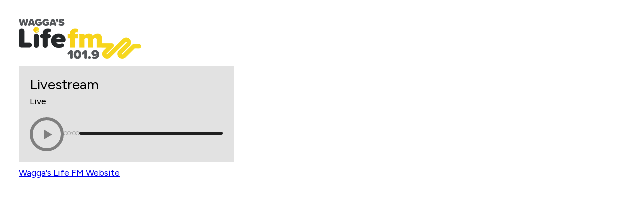

--- FILE ---
content_type: text/html; charset=UTF-8
request_url: https://waggaslifefm.com/livestream/
body_size: 7555
content:
<!DOCTYPE html>
<html lang="en-US">
<head>
<meta charset="UTF-8">
<meta name="viewport" content="width=device-width, initial-scale=1">
<title>Livestream &#8211; waggaslifefm.com</title>
<meta name='robots' content='max-image-preview:large' />
<link rel='dns-prefetch' href='//fonts.googleapis.com' />
<link rel="alternate" type="application/rss+xml" title="waggaslifefm.com &raquo; Feed" href="https://waggaslifefm.com/feed/" />
<link rel="alternate" type="application/rss+xml" title="waggaslifefm.com &raquo; Comments Feed" href="https://waggaslifefm.com/comments/feed/" />
<link rel="alternate" title="oEmbed (JSON)" type="application/json+oembed" href="https://waggaslifefm.com/wp-json/oembed/1.0/embed?url=https%3A%2F%2Fwaggaslifefm.com%2Flivestream%2F" />
<link rel="alternate" title="oEmbed (XML)" type="text/xml+oembed" href="https://waggaslifefm.com/wp-json/oembed/1.0/embed?url=https%3A%2F%2Fwaggaslifefm.com%2Flivestream%2F&#038;format=xml" />
<link rel="preconnect" href="https://fonts.gstatic.com/" crossorigin><link rel="preconnect" href="https://fonts.gstatic.com/" crossorigin><style id='wp-img-auto-sizes-contain-inline-css'>
img:is([sizes=auto i],[sizes^="auto," i]){contain-intrinsic-size:3000px 1500px}
/*# sourceURL=wp-img-auto-sizes-contain-inline-css */
</style>
<style id='classic-theme-styles-inline-css'>
/*! This file is auto-generated */
.wp-block-button__link{color:#fff;background-color:#32373c;border-radius:9999px;box-shadow:none;text-decoration:none;padding:calc(.667em + 2px) calc(1.333em + 2px);font-size:1.125em}.wp-block-file__button{background:#32373c;color:#fff;text-decoration:none}
/*# sourceURL=/wp-includes/css/classic-themes.min.css */
</style>
<!-- <link rel='stylesheet' id='automaticcss-core-css' href='https://waggaslifefm.com/wp-content/uploads/automatic-css/automatic.css?ver=1764288619' media='all' /> -->
<!-- <link rel='stylesheet' id='automaticcss-gutenberg-css' href='https://waggaslifefm.com/wp-content/uploads/automatic-css/automatic-gutenberg.css?ver=1764288621' media='all' /> -->
<!-- <link rel='stylesheet' id='jet-engine-frontend-css' href='https://waggaslifefm.com/wp-content/plugins/jet-engine/assets/css/frontend.css?ver=3.8.2.1' media='all' /> -->
<!-- <link rel='stylesheet' id='bricks-frontend-css' href='https://waggaslifefm.com/wp-content/themes/bricks/assets/css/frontend-light-layer.min.css?ver=1764288645' media='all' /> -->
<!-- <link rel='stylesheet' id='bricks-child-css' href='https://waggaslifefm.com/wp-content/themes/bricks-child/style.css?ver=1743483509' media='all' /> -->
<!-- <link rel='stylesheet' id='bricks-color-palettes-css' href='https://waggaslifefm.com/wp-content/uploads/bricks/css/color-palettes.min.css?ver=1764288665' media='all' /> -->
<!-- <link rel='stylesheet' id='bricks-theme-style-acss_bricks_1.10.x-css' href='https://waggaslifefm.com/wp-content/uploads/bricks/css/theme-style-acss_bricks_1.10.x.min.css?ver=1764288667' media='all' /> -->
<!-- <link rel='stylesheet' id='bricks-post-184-css' href='https://waggaslifefm.com/wp-content/uploads/bricks/css/post-184.min.css?ver=1764288678' media='all' /> -->
<!-- <link rel='stylesheet' id='bricks-global-custom-css-css' href='https://waggaslifefm.com/wp-content/uploads/bricks/css/global-custom-css.min.css?ver=1764288666' media='all' /> -->
<!-- <link rel='stylesheet' id='bricks-ionicons-css' href='https://waggaslifefm.com/wp-content/themes/bricks/assets/css/libs/ionicons-layer.min.css?ver=1764288645' media='all' /> -->
<link rel="stylesheet" type="text/css" href="//waggaslifefm.com/wp-content/cache/wpfc-minified/dqt0lser/dnsq6.css" media="all"/>
<link rel='stylesheet' id='bricks-google-fonts-css' href='https://fonts.googleapis.com/css2?family=Figtree:ital,wght@0,300;0,400;0,500;0,600;0,700;0,800;0,900;1,300;1,400;1,500;1,600;1,700;1,800;1,900&#038;display=swap' media='all' />
<!-- <link rel='stylesheet' id='automaticcss-bricks-css' href='https://waggaslifefm.com/wp-content/uploads/automatic-css/automatic-bricks.css?ver=1764288621' media='all' /> -->
<!-- <link rel='stylesheet' id='color-scheme-switcher-frontend-css' href='https://waggaslifefm.com/wp-content/plugins/automaticcss-plugin/classes/Features/Color_Scheme_Switcher/css/frontend.css?ver=1764288592' media='all' /> -->
<link rel="stylesheet" type="text/css" href="//waggaslifefm.com/wp-content/cache/wpfc-minified/mntvzvmh/dml68.css" media="all"/>
<script id="color-scheme-switcher-frontend-js-extra">
var acss = {"color_mode":"light","enable_client_color_preference":"false"};
//# sourceURL=color-scheme-switcher-frontend-js-extra
</script>
<script src='//waggaslifefm.com/wp-content/cache/wpfc-minified/l0z5l5vx/4m1ay.js' type="text/javascript"></script>
<!-- <script src="https://waggaslifefm.com/wp-content/plugins/automaticcss-plugin/classes/Features/Color_Scheme_Switcher/js/frontend.min.js?ver=1764288592" id="color-scheme-switcher-frontend-js"></script> -->
<link rel="https://api.w.org/" href="https://waggaslifefm.com/wp-json/" /><link rel="alternate" title="JSON" type="application/json" href="https://waggaslifefm.com/wp-json/wp/v2/pages/184" /><link rel="EditURI" type="application/rsd+xml" title="RSD" href="https://waggaslifefm.com/xmlrpc.php?rsd" />
<meta name="generator" content="WordPress 6.9" />
<link rel="canonical" href="https://waggaslifefm.com/livestream/" />
<link rel='shortlink' href='https://waggaslifefm.com/?p=184' />
<link rel="icon" href="https://waggaslifefm.com/wp-content/uploads/2025/05/cropped-station-fav.003-32x32.png" sizes="32x32" />
<link rel="icon" href="https://waggaslifefm.com/wp-content/uploads/2025/05/cropped-station-fav.003-192x192.png" sizes="192x192" />
<link rel="apple-touch-icon" href="https://waggaslifefm.com/wp-content/uploads/2025/05/cropped-station-fav.003-180x180.png" />
<meta name="msapplication-TileImage" content="https://waggaslifefm.com/wp-content/uploads/2025/05/cropped-station-fav.003-270x270.png" />
<style id='global-styles-inline-css'>
:root{--wp--preset--aspect-ratio--square: 1;--wp--preset--aspect-ratio--4-3: 4/3;--wp--preset--aspect-ratio--3-4: 3/4;--wp--preset--aspect-ratio--3-2: 3/2;--wp--preset--aspect-ratio--2-3: 2/3;--wp--preset--aspect-ratio--16-9: 16/9;--wp--preset--aspect-ratio--9-16: 9/16;--wp--preset--color--black: #000000;--wp--preset--color--cyan-bluish-gray: #abb8c3;--wp--preset--color--white: #ffffff;--wp--preset--color--pale-pink: #f78da7;--wp--preset--color--vivid-red: #cf2e2e;--wp--preset--color--luminous-vivid-orange: #ff6900;--wp--preset--color--luminous-vivid-amber: #fcb900;--wp--preset--color--light-green-cyan: #7bdcb5;--wp--preset--color--vivid-green-cyan: #00d084;--wp--preset--color--pale-cyan-blue: #8ed1fc;--wp--preset--color--vivid-cyan-blue: #0693e3;--wp--preset--color--vivid-purple: #9b51e0;--wp--preset--gradient--vivid-cyan-blue-to-vivid-purple: linear-gradient(135deg,rgb(6,147,227) 0%,rgb(155,81,224) 100%);--wp--preset--gradient--light-green-cyan-to-vivid-green-cyan: linear-gradient(135deg,rgb(122,220,180) 0%,rgb(0,208,130) 100%);--wp--preset--gradient--luminous-vivid-amber-to-luminous-vivid-orange: linear-gradient(135deg,rgb(252,185,0) 0%,rgb(255,105,0) 100%);--wp--preset--gradient--luminous-vivid-orange-to-vivid-red: linear-gradient(135deg,rgb(255,105,0) 0%,rgb(207,46,46) 100%);--wp--preset--gradient--very-light-gray-to-cyan-bluish-gray: linear-gradient(135deg,rgb(238,238,238) 0%,rgb(169,184,195) 100%);--wp--preset--gradient--cool-to-warm-spectrum: linear-gradient(135deg,rgb(74,234,220) 0%,rgb(151,120,209) 20%,rgb(207,42,186) 40%,rgb(238,44,130) 60%,rgb(251,105,98) 80%,rgb(254,248,76) 100%);--wp--preset--gradient--blush-light-purple: linear-gradient(135deg,rgb(255,206,236) 0%,rgb(152,150,240) 100%);--wp--preset--gradient--blush-bordeaux: linear-gradient(135deg,rgb(254,205,165) 0%,rgb(254,45,45) 50%,rgb(107,0,62) 100%);--wp--preset--gradient--luminous-dusk: linear-gradient(135deg,rgb(255,203,112) 0%,rgb(199,81,192) 50%,rgb(65,88,208) 100%);--wp--preset--gradient--pale-ocean: linear-gradient(135deg,rgb(255,245,203) 0%,rgb(182,227,212) 50%,rgb(51,167,181) 100%);--wp--preset--gradient--electric-grass: linear-gradient(135deg,rgb(202,248,128) 0%,rgb(113,206,126) 100%);--wp--preset--gradient--midnight: linear-gradient(135deg,rgb(2,3,129) 0%,rgb(40,116,252) 100%);--wp--preset--font-size--small: 13px;--wp--preset--font-size--medium: 20px;--wp--preset--font-size--large: 36px;--wp--preset--font-size--x-large: 42px;--wp--preset--spacing--20: 0.44rem;--wp--preset--spacing--30: 0.67rem;--wp--preset--spacing--40: 1rem;--wp--preset--spacing--50: 1.5rem;--wp--preset--spacing--60: 2.25rem;--wp--preset--spacing--70: 3.38rem;--wp--preset--spacing--80: 5.06rem;--wp--preset--shadow--natural: 6px 6px 9px rgba(0, 0, 0, 0.2);--wp--preset--shadow--deep: 12px 12px 50px rgba(0, 0, 0, 0.4);--wp--preset--shadow--sharp: 6px 6px 0px rgba(0, 0, 0, 0.2);--wp--preset--shadow--outlined: 6px 6px 0px -3px rgb(255, 255, 255), 6px 6px rgb(0, 0, 0);--wp--preset--shadow--crisp: 6px 6px 0px rgb(0, 0, 0);}:where(.is-layout-flex){gap: 0.5em;}:where(.is-layout-grid){gap: 0.5em;}body .is-layout-flex{display: flex;}.is-layout-flex{flex-wrap: wrap;align-items: center;}.is-layout-flex > :is(*, div){margin: 0;}body .is-layout-grid{display: grid;}.is-layout-grid > :is(*, div){margin: 0;}:where(.wp-block-columns.is-layout-flex){gap: 2em;}:where(.wp-block-columns.is-layout-grid){gap: 2em;}:where(.wp-block-post-template.is-layout-flex){gap: 1.25em;}:where(.wp-block-post-template.is-layout-grid){gap: 1.25em;}.has-black-color{color: var(--wp--preset--color--black) !important;}.has-cyan-bluish-gray-color{color: var(--wp--preset--color--cyan-bluish-gray) !important;}.has-white-color{color: var(--wp--preset--color--white) !important;}.has-pale-pink-color{color: var(--wp--preset--color--pale-pink) !important;}.has-vivid-red-color{color: var(--wp--preset--color--vivid-red) !important;}.has-luminous-vivid-orange-color{color: var(--wp--preset--color--luminous-vivid-orange) !important;}.has-luminous-vivid-amber-color{color: var(--wp--preset--color--luminous-vivid-amber) !important;}.has-light-green-cyan-color{color: var(--wp--preset--color--light-green-cyan) !important;}.has-vivid-green-cyan-color{color: var(--wp--preset--color--vivid-green-cyan) !important;}.has-pale-cyan-blue-color{color: var(--wp--preset--color--pale-cyan-blue) !important;}.has-vivid-cyan-blue-color{color: var(--wp--preset--color--vivid-cyan-blue) !important;}.has-vivid-purple-color{color: var(--wp--preset--color--vivid-purple) !important;}.has-black-background-color{background-color: var(--wp--preset--color--black) !important;}.has-cyan-bluish-gray-background-color{background-color: var(--wp--preset--color--cyan-bluish-gray) !important;}.has-white-background-color{background-color: var(--wp--preset--color--white) !important;}.has-pale-pink-background-color{background-color: var(--wp--preset--color--pale-pink) !important;}.has-vivid-red-background-color{background-color: var(--wp--preset--color--vivid-red) !important;}.has-luminous-vivid-orange-background-color{background-color: var(--wp--preset--color--luminous-vivid-orange) !important;}.has-luminous-vivid-amber-background-color{background-color: var(--wp--preset--color--luminous-vivid-amber) !important;}.has-light-green-cyan-background-color{background-color: var(--wp--preset--color--light-green-cyan) !important;}.has-vivid-green-cyan-background-color{background-color: var(--wp--preset--color--vivid-green-cyan) !important;}.has-pale-cyan-blue-background-color{background-color: var(--wp--preset--color--pale-cyan-blue) !important;}.has-vivid-cyan-blue-background-color{background-color: var(--wp--preset--color--vivid-cyan-blue) !important;}.has-vivid-purple-background-color{background-color: var(--wp--preset--color--vivid-purple) !important;}.has-black-border-color{border-color: var(--wp--preset--color--black) !important;}.has-cyan-bluish-gray-border-color{border-color: var(--wp--preset--color--cyan-bluish-gray) !important;}.has-white-border-color{border-color: var(--wp--preset--color--white) !important;}.has-pale-pink-border-color{border-color: var(--wp--preset--color--pale-pink) !important;}.has-vivid-red-border-color{border-color: var(--wp--preset--color--vivid-red) !important;}.has-luminous-vivid-orange-border-color{border-color: var(--wp--preset--color--luminous-vivid-orange) !important;}.has-luminous-vivid-amber-border-color{border-color: var(--wp--preset--color--luminous-vivid-amber) !important;}.has-light-green-cyan-border-color{border-color: var(--wp--preset--color--light-green-cyan) !important;}.has-vivid-green-cyan-border-color{border-color: var(--wp--preset--color--vivid-green-cyan) !important;}.has-pale-cyan-blue-border-color{border-color: var(--wp--preset--color--pale-cyan-blue) !important;}.has-vivid-cyan-blue-border-color{border-color: var(--wp--preset--color--vivid-cyan-blue) !important;}.has-vivid-purple-border-color{border-color: var(--wp--preset--color--vivid-purple) !important;}.has-vivid-cyan-blue-to-vivid-purple-gradient-background{background: var(--wp--preset--gradient--vivid-cyan-blue-to-vivid-purple) !important;}.has-light-green-cyan-to-vivid-green-cyan-gradient-background{background: var(--wp--preset--gradient--light-green-cyan-to-vivid-green-cyan) !important;}.has-luminous-vivid-amber-to-luminous-vivid-orange-gradient-background{background: var(--wp--preset--gradient--luminous-vivid-amber-to-luminous-vivid-orange) !important;}.has-luminous-vivid-orange-to-vivid-red-gradient-background{background: var(--wp--preset--gradient--luminous-vivid-orange-to-vivid-red) !important;}.has-very-light-gray-to-cyan-bluish-gray-gradient-background{background: var(--wp--preset--gradient--very-light-gray-to-cyan-bluish-gray) !important;}.has-cool-to-warm-spectrum-gradient-background{background: var(--wp--preset--gradient--cool-to-warm-spectrum) !important;}.has-blush-light-purple-gradient-background{background: var(--wp--preset--gradient--blush-light-purple) !important;}.has-blush-bordeaux-gradient-background{background: var(--wp--preset--gradient--blush-bordeaux) !important;}.has-luminous-dusk-gradient-background{background: var(--wp--preset--gradient--luminous-dusk) !important;}.has-pale-ocean-gradient-background{background: var(--wp--preset--gradient--pale-ocean) !important;}.has-electric-grass-gradient-background{background: var(--wp--preset--gradient--electric-grass) !important;}.has-midnight-gradient-background{background: var(--wp--preset--gradient--midnight) !important;}.has-small-font-size{font-size: var(--wp--preset--font-size--small) !important;}.has-medium-font-size{font-size: var(--wp--preset--font-size--medium) !important;}.has-large-font-size{font-size: var(--wp--preset--font-size--large) !important;}.has-x-large-font-size{font-size: var(--wp--preset--font-size--x-large) !important;}
/*# sourceURL=global-styles-inline-css */
</style>
<!-- <link rel='stylesheet' id='wp-block-library-css' href='https://waggaslifefm.com/wp-includes/css/dist/block-library/style.min.css?ver=6.9' media='all' /> -->
<link rel="stylesheet" type="text/css" href="//waggaslifefm.com/wp-content/cache/wpfc-minified/2oojb3ro/4m1ay.css" media="all"/>
<style id='wp-block-library-inline-css'>
:where(figure) { margin: 0; }
/*wp_block_styles_on_demand_placeholder:696ff3e618b28*/
/*# sourceURL=wp-block-library-inline-css */
</style>
<!-- <link rel='stylesheet' id='sonaar-music-css' href='https://waggaslifefm.com/wp-content/plugins/mp3-music-player-by-sonaar/public/css/sonaar-music-public.css?ver=5.10' media='all' /> -->
<link rel="stylesheet" type="text/css" href="//waggaslifefm.com/wp-content/cache/wpfc-minified/1z5pkck0/4m5x4.css" media="all"/>
<style id='sonaar-music-inline-css'>
:root {--srp-global-tracklist-color: #000000;}.iron-audioplayer .srp_player_boxed, .single-album .iron-audioplayer[data-playertemplate="skin_float_tracklist"] .album-player{background:rgba(226, 226, 226, 1);}.iron_widget_radio:not(.srp_player_button) .iron-audioplayer[data-playertemplate="skin_boxed_tracklist"] .playlist, .single-album .iron-audioplayer[data-playertemplate="skin_float_tracklist"] .sonaar-grid{background:;}.iron-audioplayer .srp-play-button-label-container{color:;}.iron-audioplayer .playlist .current .audio-track, .playlist .current .track-number{color:rgba(0, 0, 0, 1);}.iron-audioplayer  .playlist .song-store-list-menu .fa-ellipsis-v{color:#BBBBBB;}.iron-audioplayer  .playlist .audio-track path, .iron-audioplayer  .playlist .sricon-play{color:rgba(0, 0, 0, 1);}.iron-audioplayer .control .sricon-play, .srp-play-button .sricon-play, .srp_pagination .active{color:rgba(127, 127, 127, 1);}.iron-audioplayer .srp-play-circle{border-color:rgba(127, 127, 127, 1);}.iron-audioplayer .control, .iron-audioplayer[data-playertemplate="skin_boxed_tracklist"] .sr_progressbar, .srp_player_boxed .srp_noteButton{color:rgba(127, 127, 127, 1);}.iron-audioplayer .sr_speedRate div{border-color:rgba(127, 127, 127, 1);}.iron-audioplayer .srp-play-button-label-container, .iron-audioplayer .ui-slider-handle, .iron-audioplayer .ui-slider-range{background:rgba(127, 127, 127, 1);}.iron-audioplayer.sr_player_on_artwork .sonaar-Artwort-box .control [class*="sricon-"]{color:#f1f1f1;}.iron-audioplayer.sr_player_on_artwork .sonaar-Artwort-box .control .play{border-color:#f1f1f1;}.iron-audioplayer .song-store.sr_store_wc_round_bt{color:;}.iron-audioplayer .song-store.sr_store_wc_round_bt{background-color:;} @media screen and (max-width: 540px){ #sonaar-player .playlist .tracklist span.track-title, #sonaar-player .playlist .tracklist span.track-artist, #sonaar-player .playlist .tracklist span.track-album{ padding-left: 35px; } }.srp-modal-variation-list .srp-modal-variant-selector {background-color:;}.srp-modal-variation-list .srp-modal-variant-selector:hover, .srp-modal-variation-list .srp-modal-variant-selector.srp_selected {background-color:;}#sonaar-modal .srp_button {background-color:;}#sonaar-modal .srp_button {color:;}:root {
--srp-global-sticky_player_featured_color: ;
--srp-global-sticky_player_waveform_progress_color: ;
--srp-global-sticky_player_waveform_background_color: ;
--srp-global-sticky_player_labelsandbuttons: ;
--srp-global-sticky_player_background: ;
--srp-global-music_player_wc_bt_color: ;
--srp-global-music_player_wc_bt_bgcolor: ;
--srp-global-modal-btn-txt-color: ;
--srp-global-modal-btn-bg-color: ;
--srp-global-modal-form-input-bg-color: ;
--srp-global-modal-form-input-border-color: ;
--srp-global-modal-form-input-color: ;
}.iron-audioplayer .sonaar_fake_wave .sonaar_wave_cut rect{fill:rgba(116, 1, 223, 1);}#sonaar-player .sonaar_fake_wave .sonaar_wave_base rect{fill:;}#sonaar-player .mobileProgress{background-color:;}#sonaar-player .sonaar_fake_wave .sonaar_wave_cut rect{fill:;}.iron-audioplayer .sr_waveform_simplebar .sonaar_wave_base{background-color:rgba(31, 31, 31, 1);}.iron-audioplayer .sr_waveform_simplebar .sonaar_wave_cut{background-color:rgba(116, 1, 223, 1);}#sonaar-player .sonaar_fake_wave .sonaar_wave_base {background-color:;}#sonaar-player .sonaar_fake_wave .sonaar_wave_cut {background-color:;}
/*# sourceURL=sonaar-music-inline-css */
</style>
</head>
<body class="wp-singular page-template-default page page-id-184 wp-theme-bricks wp-child-theme-bricks-child brx-body bricks-is-frontend wp-embed-responsive jet-engine-optimized-dom">		<a class="skip-link" href="#brx-content">Skip to main content</a>
<main id="brx-content"><section class="brxe-section section--none"><div id="brxe-tgpmyd" class="brxe-container width--m"><div class="brxe-block border padding--m"><img width="244" height="80" src="https://waggaslifefm.com/wp-content/uploads/2025/05/Waggas-life-fm-logo.png" class="brxe-image css-filter size-large" alt="" decoding="async" /><div class="brxe-post-content"><div id="sonaar_music_36"><div class="sonaar_audioplayer_block_cover"><article id="arbitrary-instance-696ff3e6212f2" class="iron_widget_radio"><div class="iron-audioplayer  sonaar-no-artwork playlist_has_no_ctas" id="arbitrary-instance-696ff3e6212f2-4dbb6e5b5c" data-id="arbitrary-instance-696ff3e6212f2" data-track-sw-cursor="" data-lazyload="" data-albums="194" data-category="" data-url-playlist="https://waggaslifefm.com/?load=playlist.json&#038;title=&#038;albums=194&#038;category=&#038;posts_not_in=&#038;category_not_in=&#038;author=&#038;feed_title=&#038;feed=&#038;feed_img=&#038;el_widget_id=&#038;artwork=&#038;posts_per_pages=-1&#038;all_category=&#038;single_playlist=&#038;reverse_tracklist=&#038;audio_meta_field=&#038;repeater_meta_field=&#038;import_file=&#038;rss_items=-1&#038;rss_item_title=&#038;is_favorite=&#038;is_recentlyplayed=&#038;srp_order=date_DESC" data-sticky-player="" data-shuffle="false" data-playlist_title="" data-scrollbar="" data-wave-color="" data-wave-progress-color="" data-spectro="" data-no-wave="" data-hide-progressbar="" data-progress-bar-style=""data-feedurl="0" data-notrackskip="" data-no-loop-tracklist="" data-playertemplate ="skin_boxed_tracklist" data-hide-artwork ="1" data-speedrate="1"  data-tracks-per-page="" data-pagination_scroll_offset="" data-adaptive-colors="" data-adaptive-colors-freeze="" style="opacity:0;"><div class="srp_player_boxed srp_player_grid"><div class="album-player sr_waveform_simplebar"><div class="srp_miniplayer_metas"><div class=" srp_meta srp_meta_0 track-title" data-prefix="" aria-label="Track title"></div></div><div class="srp_subtitle">Live</div><div class="srp_player_meta"></div><div class="srp_control_box">
<div role="button" tabindex="0" class="srp-play-button play" href="#" aria-label="Play">
<i class="sricon-play"></i>
<div class="srp-play-circle"></div>
</div><div class="srp_wave_box"> <div class="player " ><div class="sr_progressbar">
<div class="currentTime">00:00</div>
<div id="arbitrary-instance-696ff3e6212f2-f5959952e7-wave" class="wave" >
<div class="sonaar_fake_wave" > 
<audio src="" class="sonaar_media_element"></audio> 
<div class="sonaar_wave_base"> 
<canvas id="sonaar_wave_base_canvas" class="" height="70" width="2540"></canvas> 
<svg></svg> 
</div> 
<div class="sonaar_wave_cut"> 
<canvas id="sonaar_wave_cut_canvas" class="" height="70" width="2540"></canvas> 
<svg></svg> 
</div> 
</div> 
</div>
<div class="totalTime"></div>
</div></div><div class="srp_main_control"><div class="control"><div role="button" tabindex="0" class="play" style="opacity:0;" aria-label="Play" title="Play/Pause">
<i class="sricon-play"></i>
</div><div class="srp_track_cta"></div></div></div></div></div></div></div><div class="playlist sr_waveform_simplebar"  id="playlist_arbitrary-instance-696ff3e6212f2"><div class="srp_tracklist"><ul class="srp_list"><li 
class="sr-playlist-item" 
data-audiopath="http://stream2.cnmns.net/lifefm1019-mp3"
data-showloading="1"
data-albumTitle="Wagga&#039;s Life FM Livestream"
data-albumArt=""
data-releasedate="Live"
data-date="2025/04/01"
data-date-formated="April 1, 2025"
data-show-date=""
data-trackTitle="Livestream"
data-artist=""
data-trackID=""
data-trackTime=""
data-relatedTrack=""
data-post-url=""
data-post-id="194"
data-track-pos="0"
data-peakFile=""
data-peakFile-allow=""
data-is-preview=""
data-track-lyric="" data-icecast_json="" data-icecast_mount=""><div class="sr-playlist-item-flex"><span class="store-list"></span></div><div class="srp_track_description"></div></li></ul></div></div><div class="album-store"></div></div><script id="srp_js_params_696ff3e6212f2">
var srp_player_params_696ff3e6212f2 = {"title":"","store_title_text":"","albums":[],"hide_artwork":"1","sticky_player":"","show_album_market":"","show_track_market":"1","hide_timeline":"","titletag_soundwave":"div","titletag_playlist":"h3","show_playlist":"","wave_color":"","wave_progress_color":"","shuffle":"","reverse_tracklist":"","searchbar":"false","track_desc_lenght":"55","strip_html_track_desc":"true","player_layout":"skin_boxed_tracklist","hide_progressbar":"false","use_play_label":"false","use_play_label_with_icon":"false","play-latest":"yes","orderby":"date","order":"DESC","main_settings":"||"} 
var srp_player_params_args_696ff3e6212f2 = {"before_widget":"<article id=\"arbitrary-instance-696ff3e6212f2\" class=\"iron_widget_radio\">","after_widget":"<\/article>","before_title":"<span class='heading-t3'><\/span><h3 class=\"widgettitle\">","after_title":"<\/h3>","widget_id":"arbitrary-instance-696ff3e6212f2"}  
</script><script>if(typeof setIronAudioplayers !== "undefined"){ setIronAudioplayers("arbitrary-instance-696ff3e6212f2"); }</script></article></div></div></div><a class="brxe-button btn--primary bricks-button bricks-background-primary" href="/"><i class="ion-ios-arrow-back"></i>Wagga's Life FM Website</a></div></div></section></main><script type="speculationrules">
{"prefetch":[{"source":"document","where":{"and":[{"href_matches":"/*"},{"not":{"href_matches":["/wp-*.php","/wp-admin/*","/wp-content/uploads/*","/wp-content/*","/wp-content/plugins/*","/wp-content/themes/bricks-child/*","/wp-content/themes/bricks/*","/*\\?(.+)"]}},{"not":{"selector_matches":"a[rel~=\"nofollow\"]"}},{"not":{"selector_matches":".no-prefetch, .no-prefetch a"}}]},"eagerness":"conservative"}]}
</script>
<script id="bricks-scripts-js-extra">
var bricksData = {"debug":"","locale":"en_US","ajaxUrl":"https://waggaslifefm.com/wp-admin/admin-ajax.php","restApiUrl":"https://waggaslifefm.com/wp-json/bricks/v1/","nonce":"242ce67e3f","formNonce":"d321927706","wpRestNonce":"dad0cb4d67","postId":"184","recaptchaIds":[],"animatedTypingInstances":[],"videoInstances":[],"splideInstances":[],"tocbotInstances":[],"swiperInstances":[],"queryLoopInstances":[],"interactions":[],"filterInstances":[],"isotopeInstances":[],"activeFiltersCountInstances":[],"googleMapInstances":[],"facebookAppId":"","headerPosition":"top","offsetLazyLoad":"300","baseUrl":"https://waggaslifefm.com/livestream/","useQueryFilter":"1","pageFilters":[],"language":"","wpmlUrlFormat":"","multilangPlugin":"","i18n":{"remove":"Remove","openAccordion":"Open accordion","openMobileMenu":"Open mobile menu","closeMobileMenu":"Close mobile menu","showPassword":"Show password","hidePassword":"Hide password","prevSlide":"Previous slide","nextSlide":"Next slide","firstSlide":"Go to first slide","lastSlide":"Go to last slide","slideX":"Go to slide %s","play":"Start autoplay","pause":"Pause autoplay","splide":{"carousel":"carousel","select":"Select a slide to show","slide":"slide","slideLabel":"%1$s of %2$s"},"swiper":{"slideLabelMessage":"{{index}} / {{slidesLength}}"},"noLocationsFound":"No locations found","locationTitle":"Location title","locationSubtitle":"Location subtitle","locationContent":"Location content"},"selectedFilters":[],"filterNiceNames":[],"bricksGoogleMarkerScript":"https://waggaslifefm.com/wp-content/themes/bricks/assets/js/libs/bricks-google-marker.min.js?v=2.1.4","infoboxScript":"https://waggaslifefm.com/wp-content/themes/bricks/assets/js/libs/infobox.min.js?v=2.1.4","markerClustererScript":"https://waggaslifefm.com/wp-content/themes/bricks/assets/js/libs/markerclusterer.min.js?v=2.1.4","mainQueryId":""};
//# sourceURL=bricks-scripts-js-extra
</script>
<script src="https://waggaslifefm.com/wp-content/themes/bricks/assets/js/bricks.min.js?ver=1764288645" id="bricks-scripts-js"></script>
<script src="https://waggaslifefm.com/wp-content/plugins/jetformbuilder/compatibility/bricks/assets/build/frontend.js?ver=223249f02ffb577062b5" id="jet-fb-compat-bricks-frontend-js"></script>
<script src="https://waggaslifefm.com/wp-includes/js/jquery/jquery.min.js?ver=3.7.1" id="jquery-core-js"></script>
<script src="https://waggaslifefm.com/wp-content/plugins/mp3-music-player-by-sonaar/public/js/sonaar-music-public.js?ver=5.10" id="sonaar-music-js"></script>
<script src="https://waggaslifefm.com/wp-content/plugins/mp3-music-player-by-sonaar/public/js/iron-audioplayer/moment.min.js?ver=5.10" id="moments-js"></script>
<script id="sonaar-music-mp3player-js-extra">
var sonaar_music = {"plugin_version_free":"5.10","plugin_dir_url_free":"/home/growebtech/web/waggaslifefm.com/public_html/wp-content/plugins/mp3-music-player-by-sonaar/","plugin_version_pro":"Not Installed","plugin_dir_url":"https://waggaslifefm.com/wp-content/plugins/mp3-music-player-by-sonaar/public/","option":{"player_type":"radio","player_widget_type":"skin_float_tracklist","srmp3_posttypes":["sr_playlist"],"disable_playlist_cpt":"false","waveformType":"simplebar","sr_soundwave_height_simplebar":"5","music_player_simplebar_radius":"0","playback_speed":"0.5, 1, 1.2, 1.5, 2","wizard_hasRssFeed":"true","wizard_has_ecommerce_profile":"false","collapse_tracklist_backend":"false","use_wysiwyg_for_trackdesc":"false","music_player_icon_color":"rgba(127, 127, 127, 1)","music_player_artwork_icon_color":"#f1f1f1","music_player_progress_color":"rgba(116, 1, 223, 1)","music_player_timeline_color":"rgba(31, 31, 31, 1)","music_player_bgcolor":"rgba(226, 226, 226, 1)","music_player_coverSize":"large","music_player_featured_color":"rgba(0, 0, 0, 1)","music_player_store_drawer":"#BBBBBB","labelPlayTxt":"Play","labelPauseTxt":"Pause","player_show_tracks_count_label":"Tracks","player_hours_label":"hr.","player_minutes_label":"min.","player_date_format":"","tooltip_tracklist_btn":"View Tracklist","tooltip_rwd_btn":"Rewind 15 seconds","tooltip_prev_btn":"Previous","tooltip_play_btn":"Play/Pause","tooltip_next_btn":"Next ","tooltip_fwrd_btn":"Forward 30 seconds","tooltip_speed_btn":"Speed Rates","tooltip_shuffle_btn":"Shuffle ","tooltip_repeat_playlist_btn":"Enable Repeat","tooltip_repeat_track_btn":"Enable Repeat Track","tooltip_repeat_disable_btn":"Disable Repeat","tooltip_volume_btn":"Volume","promo_player_show_volume_bt":0,"promo_player_show_skip_bt":0,"promo_player_show_speed_bt":0,"promo_player_show_shuffle_bt":0,"promo_player_show_track_publish_date":0,"promo_show_label":"false","promo_sr_single_post_use_custom_shortcode":0,"player_show_shuffle_bt":"false","enable_continuous_player":"false","use_sticky_cpt":"false","force_cta_favorite":"false","force_cta_share":"false","promo_cta-popup":0},"ajax":{"ajax_url":"https://waggaslifefm.com/wp-admin/admin-ajax.php","ajax_nonce":"14db98124c","ajax_nonce_peaks":"96d099fa5a"}};
//# sourceURL=sonaar-music-mp3player-js-extra
</script>
<script src="https://waggaslifefm.com/wp-content/plugins/mp3-music-player-by-sonaar/public/js/iron-audioplayer/iron-audioplayer.js?ver=5.10" id="sonaar-music-mp3player-js"></script>
</body></html><!-- WP Fastest Cache file was created in 0.325 seconds, on January 20, 2026 @ 9:30 pm -->

--- FILE ---
content_type: text/css
request_url: https://waggaslifefm.com/wp-content/cache/wpfc-minified/1z5pkck0/4m5x4.css
body_size: 19844
content:
@charset "UTF-8";
 @font-face {
font-family: 'Font Awesome 5 Brands';
font-style: normal;
font-weight: 400;
font-display: block;
src: url(//waggaslifefm.com/wp-content/plugins/mp3-music-player-by-sonaar/public/webfonts/fa-brands-400.eot);
src: url(//waggaslifefm.com/wp-content/plugins/mp3-music-player-by-sonaar/public/webfonts/fa-brands-400.eot?#iefix) format("embedded-opentype"), url(//waggaslifefm.com/wp-content/plugins/mp3-music-player-by-sonaar/public/webfonts/fa-brands-400.woff2) format("woff2"), url(//waggaslifefm.com/wp-content/plugins/mp3-music-player-by-sonaar/public/webfonts/fa-brands-400.woff) format("woff"), url(//waggaslifefm.com/wp-content/plugins/mp3-music-player-by-sonaar/public/webfonts/fa-brands-400.ttf) format("truetype"), url(//waggaslifefm.com/wp-content/plugins/mp3-music-player-by-sonaar/public/webfonts/fa-brands-400.svg#fontawesome) format("svg"); }
.fab {
font-family: 'Font Awesome 5 Brands';
font-weight: 400; } @font-face {
font-family: 'Font Awesome 5 Free';
font-style: normal;
font-weight: 900;
font-display: block;
src: url(//waggaslifefm.com/wp-content/plugins/mp3-music-player-by-sonaar/public/webfonts/fa-solid-900.eot);
src: url(//waggaslifefm.com/wp-content/plugins/mp3-music-player-by-sonaar/public/webfonts/fa-solid-900.eot?#iefix) format("embedded-opentype"), url(//waggaslifefm.com/wp-content/plugins/mp3-music-player-by-sonaar/public/webfonts/fa-solid-900.woff2) format("woff2"), url(//waggaslifefm.com/wp-content/plugins/mp3-music-player-by-sonaar/public/webfonts/fa-solid-900.woff) format("woff"), url(//waggaslifefm.com/wp-content/plugins/mp3-music-player-by-sonaar/public/webfonts/fa-solid-900.ttf) format("truetype"), url(//waggaslifefm.com/wp-content/plugins/mp3-music-player-by-sonaar/public/webfonts/fa-solid-900.svg#fontawesome) format("svg"); }
.fa,
.fas, .icons-selector .fa,
.icons-selector .fas {
font-family: 'Font Awesome 5 Free';
font-weight: 900; } @font-face {
font-family: 'Font Awesome 5 Free';
font-style: normal;
font-weight: 400;
font-display: block;
src: url(//waggaslifefm.com/wp-content/plugins/mp3-music-player-by-sonaar/public/webfonts/fa-regular-400.eot);
src: url(//waggaslifefm.com/wp-content/plugins/mp3-music-player-by-sonaar/public/webfonts/fa-regular-400.eot?#iefix) format("embedded-opentype"), url(//waggaslifefm.com/wp-content/plugins/mp3-music-player-by-sonaar/public/webfonts/fa-regular-400.woff2) format("woff2"), url(//waggaslifefm.com/wp-content/plugins/mp3-music-player-by-sonaar/public/webfonts/fa-regular-400.woff) format("woff"), url(//waggaslifefm.com/wp-content/plugins/mp3-music-player-by-sonaar/public/webfonts/fa-regular-400.ttf) format("truetype"), url(//waggaslifefm.com/wp-content/plugins/mp3-music-player-by-sonaar/public/webfonts/fa-regular-400.svg#fontawesome) format("svg"); }
.far {
font-family: 'Font Awesome 5 Free';
font-weight: 400; } .fa,
.fas,
.far,
.fal,
.fad,
.fab {
-moz-osx-font-smoothing: grayscale;
-webkit-font-smoothing: antialiased;
display: inline-block;
font-style: normal;
font-variant: normal;
text-rendering: auto;
line-height: 1; }
.fa-lg {
font-size: 1.33333em;
line-height: 0.75em;
vertical-align: -.0667em; }
.fa-xs {
font-size: .75em; }
.fa-sm {
font-size: .875em; }
.fa-1x {
font-size: 1em; }
.fa-2x {
font-size: 2em; }
.fa-3x {
font-size: 3em; }
.fa-4x {
font-size: 4em; }
.fa-5x {
font-size: 5em; }
.fa-6x {
font-size: 6em; }
.fa-7x {
font-size: 7em; }
.fa-8x {
font-size: 8em; }
.fa-9x {
font-size: 9em; }
.fa-10x {
font-size: 10em; }
.fa-fw {
text-align: center;
width: 1.25em; }
.fa-ul {
list-style-type: none;
margin-left: 2.5em;
padding-left: 0; }
.fa-ul > li {
position: relative; }
.fa-li {
left: -2em;
position: absolute;
text-align: center;
width: 2em;
line-height: inherit; }
.fa-border {
border: solid 0.08em #eee;
border-radius: .1em;
padding: .2em .25em .15em; }
.fa-pull-left {
float: left; }
.fa-pull-right {
float: right; }
.fa.fa-pull-left,
.fas.fa-pull-left,
.far.fa-pull-left,
.fal.fa-pull-left,
.fab.fa-pull-left {
margin-right: .3em; }
.fa.fa-pull-right,
.fas.fa-pull-right,
.far.fa-pull-right,
.fal.fa-pull-right,
.fab.fa-pull-right {
margin-left: .3em; }
.fa-spin {
animation: fa-spin 2s infinite linear; }
.fa-pulse {
animation: fa-spin 1s infinite steps(8); }
@keyframes fa-spin {
0% {
transform: rotate(0deg); }
100% {
transform: rotate(360deg); } }
.fa-rotate-90 {
-ms-filter: "progid:DXImageTransform.Microsoft.BasicImage(rotation=1)";
transform: rotate(90deg); }
.fa-rotate-180 {
-ms-filter: "progid:DXImageTransform.Microsoft.BasicImage(rotation=2)";
transform: rotate(180deg); }
.fa-rotate-270 {
-ms-filter: "progid:DXImageTransform.Microsoft.BasicImage(rotation=3)";
transform: rotate(270deg); }
.fa-flip-horizontal {
-ms-filter: "progid:DXImageTransform.Microsoft.BasicImage(rotation=0, mirror=1)";
transform: scale(-1, 1); }
.fa-flip-vertical {
-ms-filter: "progid:DXImageTransform.Microsoft.BasicImage(rotation=2, mirror=1)";
transform: scale(1, -1); }
.fa-flip-both, .fa-flip-horizontal.fa-flip-vertical {
-ms-filter: "progid:DXImageTransform.Microsoft.BasicImage(rotation=2, mirror=1)";
transform: scale(-1, -1); }
:root .fa-rotate-90,
:root .fa-rotate-180,
:root .fa-rotate-270,
:root .fa-flip-horizontal,
:root .fa-flip-vertical,
:root .fa-flip-both {
filter: none; }
.fa-stack {
display: inline-block;
height: 2em;
line-height: 2em;
position: relative;
vertical-align: middle;
width: 2.5em; }
.fa-stack-1x,
.fa-stack-2x {
left: 0;
position: absolute;
text-align: center;
width: 100%; }
.fa-stack-1x {
line-height: inherit; }
.fa-stack-2x {
font-size: 2em; }
.fa-inverse {
color: #fff; } .fa-500px:before {
content: "\f26e"; }
.fa-accessible-icon:before {
content: "\f368"; }
.fa-accusoft:before {
content: "\f369"; }
.fa-acquisitions-incorporated:before {
content: "\f6af"; }
.fa-ad:before {
content: "\f641"; }
.fa-address-book:before {
content: "\f2b9"; }
.fa-address-card:before {
content: "\f2bb"; }
.fa-adjust:before {
content: "\f042"; }
.fa-adn:before {
content: "\f170"; }
.fa-adversal:before {
content: "\f36a"; }
.fa-affiliatetheme:before {
content: "\f36b"; }
.fa-air-freshener:before {
content: "\f5d0"; }
.fa-airbnb:before {
content: "\f834"; }
.fa-algolia:before {
content: "\f36c"; }
.fa-align-center:before {
content: "\f037"; }
.fa-align-justify:before {
content: "\f039"; }
.fa-align-left:before {
content: "\f036"; }
.fa-align-right:before {
content: "\f038"; }
.fa-alipay:before {
content: "\f642"; }
.fa-allergies:before {
content: "\f461"; }
.fa-amazon:before {
content: "\f270"; }
.fa-amazon-pay:before {
content: "\f42c"; }
.fa-ambulance:before {
content: "\f0f9"; }
.fa-american-sign-language-interpreting:before {
content: "\f2a3"; }
.fa-amilia:before {
content: "\f36d"; }
.fa-anchor:before {
content: "\f13d"; }
.fa-android:before {
content: "\f17b"; }
.fa-angellist:before {
content: "\f209"; }
.fa-angle-double-down:before {
content: "\f103"; }
.fa-angle-double-left:before {
content: "\f100"; }
.fa-angle-double-right:before {
content: "\f101"; }
.fa-angle-double-up:before {
content: "\f102"; }
.fa-angle-down:before {
content: "\f107"; }
.fa-angle-left:before {
content: "\f104"; }
.fa-angle-right:before {
content: "\f105"; }
.fa-angle-up:before {
content: "\f106"; }
.fa-angry:before {
content: "\f556"; }
.fa-angrycreative:before {
content: "\f36e"; }
.fa-angular:before {
content: "\f420"; }
.fa-ankh:before {
content: "\f644"; }
.fa-app-store:before {
content: "\f36f"; }
.fa-app-store-ios:before {
content: "\f370"; }
.fa-apper:before {
content: "\f371"; }
.fa-apple:before {
content: "\f179"; }
.fa-apple-alt:before {
content: "\f5d1"; }
.fa-apple-pay:before {
content: "\f415"; }
.fa-archive:before {
content: "\f187"; }
.fa-archway:before {
content: "\f557"; }
.fa-arrow-alt-circle-down:before {
content: "\f358"; }
.fa-arrow-alt-circle-left:before {
content: "\f359"; }
.fa-arrow-alt-circle-right:before {
content: "\f35a"; }
.fa-arrow-alt-circle-up:before {
content: "\f35b"; }
.fa-arrow-circle-down:before {
content: "\f0ab"; }
.fa-arrow-circle-left:before {
content: "\f0a8"; }
.fa-arrow-circle-right:before {
content: "\f0a9"; }
.fa-arrow-circle-up:before {
content: "\f0aa"; }
.fa-arrow-down:before {
content: "\f063"; }
.fa-arrow-left:before {
content: "\f060"; }
.fa-arrow-right:before {
content: "\f061"; }
.fa-arrow-up:before {
content: "\f062"; }
.fa-arrows-alt:before {
content: "\f0b2"; }
.fa-arrows-alt-h:before {
content: "\f337"; }
.fa-arrows-alt-v:before {
content: "\f338"; }
.fa-artstation:before {
content: "\f77a"; }
.fa-assistive-listening-systems:before {
content: "\f2a2"; }
.fa-asterisk:before {
content: "\f069"; }
.fa-asymmetrik:before {
content: "\f372"; }
.fa-at:before {
content: "\f1fa"; }
.fa-atlas:before {
content: "\f558"; }
.fa-atlassian:before {
content: "\f77b"; }
.fa-atom:before {
content: "\f5d2"; }
.fa-audible:before {
content: "\f373"; }
.fa-audio-description:before {
content: "\f29e"; }
.fa-autoprefixer:before {
content: "\f41c"; }
.fa-avianex:before {
content: "\f374"; }
.fa-aviato:before {
content: "\f421"; }
.fa-award:before {
content: "\f559"; }
.fa-aws:before {
content: "\f375"; }
.fa-baby:before {
content: "\f77c"; }
.fa-baby-carriage:before {
content: "\f77d"; }
.fa-backspace:before {
content: "\f55a"; }
.fa-backward:before {
content: "\f04a"; }
.fa-bacon:before {
content: "\f7e5"; }
.fa-bacteria:before {
content: "\e059"; }
.fa-bacterium:before {
content: "\e05a"; }
.fa-bahai:before {
content: "\f666"; }
.fa-balance-scale:before {
content: "\f24e"; }
.fa-balance-scale-left:before {
content: "\f515"; }
.fa-balance-scale-right:before {
content: "\f516"; }
.fa-ban:before {
content: "\f05e"; }
.fa-band-aid:before {
content: "\f462"; }
.fa-bandcamp:before {
content: "\f2d5"; }
.fa-barcode:before {
content: "\f02a"; }
.fa-bars:before {
content: "\f0c9"; }
.fa-baseball-ball:before {
content: "\f433"; }
.fa-basketball-ball:before {
content: "\f434"; }
.fa-bath:before {
content: "\f2cd"; }
.fa-battery-empty:before {
content: "\f244"; }
.fa-battery-full:before {
content: "\f240"; }
.fa-battery-half:before {
content: "\f242"; }
.fa-battery-quarter:before {
content: "\f243"; }
.fa-battery-three-quarters:before {
content: "\f241"; }
.fa-battle-net:before {
content: "\f835"; }
.fa-bed:before {
content: "\f236"; }
.fa-beer:before {
content: "\f0fc"; }
.fa-behance:before {
content: "\f1b4"; }
.fa-behance-square:before {
content: "\f1b5"; }
.fa-bell:before {
content: "\f0f3"; }
.fa-bell-slash:before {
content: "\f1f6"; }
.fa-bezier-curve:before {
content: "\f55b"; }
.fa-bible:before {
content: "\f647"; }
.fa-bicycle:before {
content: "\f206"; }
.fa-biking:before {
content: "\f84a"; }
.fa-bimobject:before {
content: "\f378"; }
.fa-binoculars:before {
content: "\f1e5"; }
.fa-biohazard:before {
content: "\f780"; }
.fa-birthday-cake:before {
content: "\f1fd"; }
.fa-bitbucket:before {
content: "\f171"; }
.fa-bitcoin:before {
content: "\f379"; }
.fa-bity:before {
content: "\f37a"; }
.fa-black-tie:before {
content: "\f27e"; }
.fa-blackberry:before {
content: "\f37b"; }
.fa-blender:before {
content: "\f517"; }
.fa-blender-phone:before {
content: "\f6b6"; }
.fa-blind:before {
content: "\f29d"; }
.fa-blog:before {
content: "\f781"; }
.fa-blogger:before {
content: "\f37c"; }
.fa-blogger-b:before {
content: "\f37d"; }
.fa-bluetooth:before {
content: "\f293"; }
.fa-bluetooth-b:before {
content: "\f294"; }
.fa-bold:before {
content: "\f032"; }
.fa-bolt:before {
content: "\f0e7"; }
.fa-bomb:before {
content: "\f1e2"; }
.fa-bone:before {
content: "\f5d7"; }
.fa-bong:before {
content: "\f55c"; }
.fa-book:before {
content: "\f02d"; }
.fa-book-dead:before {
content: "\f6b7"; }
.fa-book-medical:before {
content: "\f7e6"; }
.fa-book-open:before {
content: "\f518"; }
.fa-book-reader:before {
content: "\f5da"; }
.fa-bookmark:before {
content: "\f02e"; }
.fa-bootstrap:before {
content: "\f836"; }
.fa-border-all:before {
content: "\f84c"; }
.fa-border-none:before {
content: "\f850"; }
.fa-border-style:before {
content: "\f853"; }
.fa-bowling-ball:before {
content: "\f436"; }
.fa-box:before {
content: "\f466"; }
.fa-box-open:before {
content: "\f49e"; }
.fa-box-tissue:before {
content: "\e05b"; }
.fa-boxes:before {
content: "\f468"; }
.fa-braille:before {
content: "\f2a1"; }
.fa-brain:before {
content: "\f5dc"; }
.fa-bread-slice:before {
content: "\f7ec"; }
.fa-briefcase:before {
content: "\f0b1"; }
.fa-briefcase-medical:before {
content: "\f469"; }
.fa-broadcast-tower:before {
content: "\f519"; }
.fa-broom:before {
content: "\f51a"; }
.fa-brush:before {
content: "\f55d"; }
.fa-btc:before {
content: "\f15a"; }
.fa-buffer:before {
content: "\f837"; }
.fa-bug:before {
content: "\f188"; }
.fa-building:before {
content: "\f1ad"; }
.fa-bullhorn:before {
content: "\f0a1"; }
.fa-bullseye:before {
content: "\f140"; }
.fa-burn:before {
content: "\f46a"; }
.fa-buromobelexperte:before {
content: "\f37f"; }
.fa-bus:before {
content: "\f207"; }
.fa-bus-alt:before {
content: "\f55e"; }
.fa-business-time:before {
content: "\f64a"; }
.fa-buy-n-large:before {
content: "\f8a6"; }
.fa-buysellads:before {
content: "\f20d"; }
.fa-calculator:before {
content: "\f1ec"; }
.fa-calendar:before {
content: "\f133"; }
.fa-calendar-alt:before {
content: "\f073"; }
.fa-calendar-check:before {
content: "\f274"; }
.fa-calendar-day:before {
content: "\f783"; }
.fa-calendar-minus:before {
content: "\f272"; }
.fa-calendar-plus:before {
content: "\f271"; }
.fa-calendar-times:before {
content: "\f273"; }
.fa-calendar-week:before {
content: "\f784"; }
.fa-camera:before {
content: "\f030"; }
.fa-camera-retro:before {
content: "\f083"; }
.fa-campground:before {
content: "\f6bb"; }
.fa-canadian-maple-leaf:before {
content: "\f785"; }
.fa-candy-cane:before {
content: "\f786"; }
.fa-cannabis:before {
content: "\f55f"; }
.fa-capsules:before {
content: "\f46b"; }
.fa-car:before {
content: "\f1b9"; }
.fa-car-alt:before {
content: "\f5de"; }
.fa-car-battery:before {
content: "\f5df"; }
.fa-car-crash:before {
content: "\f5e1"; }
.fa-car-side:before {
content: "\f5e4"; }
.fa-caravan:before {
content: "\f8ff"; }
.fa-caret-down:before {
content: "\f0d7"; }
.fa-caret-left:before {
content: "\f0d9"; }
.fa-caret-right:before {
content: "\f0da"; }
.fa-caret-square-down:before {
content: "\f150"; }
.fa-caret-square-left:before {
content: "\f191"; }
.fa-caret-square-right:before {
content: "\f152"; }
.fa-caret-square-up:before {
content: "\f151"; }
.fa-caret-up:before {
content: "\f0d8"; }
.fa-carrot:before {
content: "\f787"; }
.fa-cart-arrow-down:before {
content: "\f218"; }
.fa-cart-plus:before {
content: "\f217"; }
.fa-cash-register:before {
content: "\f788"; }
.fa-cat:before {
content: "\f6be"; }
.fa-cc-amazon-pay:before {
content: "\f42d"; }
.fa-cc-amex:before {
content: "\f1f3"; }
.fa-cc-apple-pay:before {
content: "\f416"; }
.fa-cc-diners-club:before {
content: "\f24c"; }
.fa-cc-discover:before {
content: "\f1f2"; }
.fa-cc-jcb:before {
content: "\f24b"; }
.fa-cc-mastercard:before {
content: "\f1f1"; }
.fa-cc-paypal:before {
content: "\f1f4"; }
.fa-cc-stripe:before {
content: "\f1f5"; }
.fa-cc-visa:before {
content: "\f1f0"; }
.fa-centercode:before {
content: "\f380"; }
.fa-centos:before {
content: "\f789"; }
.fa-certificate:before {
content: "\f0a3"; }
.fa-chair:before {
content: "\f6c0"; }
.fa-chalkboard:before {
content: "\f51b"; }
.fa-chalkboard-teacher:before {
content: "\f51c"; }
.fa-charging-station:before {
content: "\f5e7"; }
.fa-chart-area:before {
content: "\f1fe"; }
.fa-chart-bar:before {
content: "\f080"; }
.fa-chart-line:before {
content: "\f201"; }
.fa-chart-pie:before {
content: "\f200"; }
.fa-check:before {
content: "\f00c"; }
.fa-check-circle:before {
content: "\f058"; }
.fa-check-double:before {
content: "\f560"; }
.fa-check-square:before {
content: "\f14a"; }
.fa-cheese:before {
content: "\f7ef"; }
.fa-chess:before {
content: "\f439"; }
.fa-chess-bishop:before {
content: "\f43a"; }
.fa-chess-board:before {
content: "\f43c"; }
.fa-chess-king:before {
content: "\f43f"; }
.fa-chess-knight:before {
content: "\f441"; }
.fa-chess-pawn:before {
content: "\f443"; }
.fa-chess-queen:before {
content: "\f445"; }
.fa-chess-rook:before {
content: "\f447"; }
.fa-chevron-circle-down:before {
content: "\f13a"; }
.fa-chevron-circle-left:before {
content: "\f137"; }
.fa-chevron-circle-right:before {
content: "\f138"; }
.fa-chevron-circle-up:before {
content: "\f139"; }
.fa-chevron-down:before {
content: "\f078"; }
.fa-chevron-left:before {
content: "\f053"; }
.fa-chevron-right:before {
content: "\f054"; }
.fa-chevron-up:before {
content: "\f077"; }
.fa-child:before {
content: "\f1ae"; }
.fa-chrome:before {
content: "\f268"; }
.fa-chromecast:before {
content: "\f838"; }
.fa-church:before {
content: "\f51d"; }
.fa-circle:before {
content: "\f111"; }
.fa-circle-notch:before {
content: "\f1ce"; }
.fa-city:before {
content: "\f64f"; }
.fa-clinic-medical:before {
content: "\f7f2"; }
.fa-clipboard:before {
content: "\f328"; }
.fa-clipboard-check:before {
content: "\f46c"; }
.fa-clipboard-list:before {
content: "\f46d"; }
.fa-clock:before {
content: "\f017"; }
.fa-clone:before {
content: "\f24d"; }
.fa-closed-captioning:before {
content: "\f20a"; }
.fa-cloud:before {
content: "\f0c2"; }
.fa-cloud-download-alt:before {
content: "\f381"; }
.fa-cloud-meatball:before {
content: "\f73b"; }
.fa-cloud-moon:before {
content: "\f6c3"; }
.fa-cloud-moon-rain:before {
content: "\f73c"; }
.fa-cloud-rain:before {
content: "\f73d"; }
.fa-cloud-showers-heavy:before {
content: "\f740"; }
.fa-cloud-sun:before {
content: "\f6c4"; }
.fa-cloud-sun-rain:before {
content: "\f743"; }
.fa-cloud-upload-alt:before {
content: "\f382"; }
.fa-cloudflare:before {
content: "\e07d"; }
.fa-cloudscale:before {
content: "\f383"; }
.fa-cloudsmith:before {
content: "\f384"; }
.fa-cloudversify:before {
content: "\f385"; }
.fa-cocktail:before {
content: "\f561"; }
.fa-code:before {
content: "\f121"; }
.fa-code-branch:before {
content: "\f126"; }
.fa-codepen:before {
content: "\f1cb"; }
.fa-codiepie:before {
content: "\f284"; }
.fa-coffee:before {
content: "\f0f4"; }
.fa-cog:before {
content: "\f013"; }
.fa-cogs:before {
content: "\f085"; }
.fa-coins:before {
content: "\f51e"; }
.fa-columns:before {
content: "\f0db"; }
.fa-comment:before {
content: "\f075"; }
.fa-comment-alt:before {
content: "\f27a"; }
.fa-comment-dollar:before {
content: "\f651"; }
.fa-comment-dots:before {
content: "\f4ad"; }
.fa-comment-medical:before {
content: "\f7f5"; }
.fa-comment-slash:before {
content: "\f4b3"; }
.fa-comments:before {
content: "\f086"; }
.fa-comments-dollar:before {
content: "\f653"; }
.fa-compact-disc:before {
content: "\f51f"; }
.fa-compass:before {
content: "\f14e"; }
.fa-compress:before {
content: "\f066"; }
.fa-compress-alt:before {
content: "\f422"; }
.fa-compress-arrows-alt:before {
content: "\f78c"; }
.fa-concierge-bell:before {
content: "\f562"; }
.fa-confluence:before {
content: "\f78d"; }
.fa-connectdevelop:before {
content: "\f20e"; }
.fa-contao:before {
content: "\f26d"; }
.fa-cookie:before {
content: "\f563"; }
.fa-cookie-bite:before {
content: "\f564"; }
.fa-copy:before {
content: "\f0c5"; }
.fa-copyright:before {
content: "\f1f9"; }
.fa-cotton-bureau:before {
content: "\f89e"; }
.fa-couch:before {
content: "\f4b8"; }
.fa-cpanel:before {
content: "\f388"; }
.fa-creative-commons:before {
content: "\f25e"; }
.fa-creative-commons-by:before {
content: "\f4e7"; }
.fa-creative-commons-nc:before {
content: "\f4e8"; }
.fa-creative-commons-nc-eu:before {
content: "\f4e9"; }
.fa-creative-commons-nc-jp:before {
content: "\f4ea"; }
.fa-creative-commons-nd:before {
content: "\f4eb"; }
.fa-creative-commons-pd:before {
content: "\f4ec"; }
.fa-creative-commons-pd-alt:before {
content: "\f4ed"; }
.fa-creative-commons-remix:before {
content: "\f4ee"; }
.fa-creative-commons-sa:before {
content: "\f4ef"; }
.fa-creative-commons-sampling:before {
content: "\f4f0"; }
.fa-creative-commons-sampling-plus:before {
content: "\f4f1"; }
.fa-creative-commons-share:before {
content: "\f4f2"; }
.fa-creative-commons-zero:before {
content: "\f4f3"; }
.fa-credit-card:before {
content: "\f09d"; }
.fa-critical-role:before {
content: "\f6c9"; }
.fa-crop:before {
content: "\f125"; }
.fa-crop-alt:before {
content: "\f565"; }
.fa-cross:before {
content: "\f654"; }
.fa-crosshairs:before {
content: "\f05b"; }
.fa-crow:before {
content: "\f520"; }
.fa-crown:before {
content: "\f521"; }
.fa-crutch:before {
content: "\f7f7"; }
.fa-css3:before {
content: "\f13c"; }
.fa-css3-alt:before {
content: "\f38b"; }
.fa-cube:before {
content: "\f1b2"; }
.fa-cubes:before {
content: "\f1b3"; }
.fa-cut:before {
content: "\f0c4"; }
.fa-cuttlefish:before {
content: "\f38c"; }
.fa-d-and-d:before {
content: "\f38d"; }
.fa-d-and-d-beyond:before {
content: "\f6ca"; }
.fa-dailymotion:before {
content: "\e052"; }
.fa-dashcube:before {
content: "\f210"; }
.fa-database:before {
content: "\f1c0"; }
.fa-deaf:before {
content: "\f2a4"; }
.fa-deezer:before {
content: "\e077"; }
.fa-delicious:before {
content: "\f1a5"; }
.fa-democrat:before {
content: "\f747"; }
.fa-deploydog:before {
content: "\f38e"; }
.fa-deskpro:before {
content: "\f38f"; }
.fa-desktop:before {
content: "\f108"; }
.fa-dev:before {
content: "\f6cc"; }
.fa-deviantart:before {
content: "\f1bd"; }
.fa-dharmachakra:before {
content: "\f655"; }
.fa-dhl:before {
content: "\f790"; }
.fa-diagnoses:before {
content: "\f470"; }
.fa-diaspora:before {
content: "\f791"; }
.fa-dice:before {
content: "\f522"; }
.fa-dice-d20:before {
content: "\f6cf"; }
.fa-dice-d6:before {
content: "\f6d1"; }
.fa-dice-five:before {
content: "\f523"; }
.fa-dice-four:before {
content: "\f524"; }
.fa-dice-one:before {
content: "\f525"; }
.fa-dice-six:before {
content: "\f526"; }
.fa-dice-three:before {
content: "\f527"; }
.fa-dice-two:before {
content: "\f528"; }
.fa-digg:before {
content: "\f1a6"; }
.fa-digital-ocean:before {
content: "\f391"; }
.fa-digital-tachograph:before {
content: "\f566"; }
.fa-directions:before {
content: "\f5eb"; }
.fa-discord:before {
content: "\f392"; }
.fa-discourse:before {
content: "\f393"; }
.fa-disease:before {
content: "\f7fa"; }
.fa-divide:before {
content: "\f529"; }
.fa-dizzy:before {
content: "\f567"; }
.fa-dna:before {
content: "\f471"; }
.fa-dochub:before {
content: "\f394"; }
.fa-docker:before {
content: "\f395"; }
.fa-dog:before {
content: "\f6d3"; }
.fa-dollar-sign:before {
content: "\f155"; }
.fa-dolly:before {
content: "\f472"; }
.fa-dolly-flatbed:before {
content: "\f474"; }
.fa-donate:before {
content: "\f4b9"; }
.fa-door-closed:before {
content: "\f52a"; }
.fa-door-open:before {
content: "\f52b"; }
.fa-dot-circle:before {
content: "\f192"; }
.fa-dove:before {
content: "\f4ba"; }
.fa-download:before {
content: "\f019"; }
.fa-draft2digital:before {
content: "\f396"; }
.fa-drafting-compass:before {
content: "\f568"; }
.fa-dragon:before {
content: "\f6d5"; }
.fa-draw-polygon:before {
content: "\f5ee"; }
.fa-dribbble:before {
content: "\f17d"; }
.fa-dribbble-square:before {
content: "\f397"; }
.fa-dropbox:before {
content: "\f16b"; }
.fa-drum:before {
content: "\f569"; }
.fa-drum-steelpan:before {
content: "\f56a"; }
.fa-drumstick-bite:before {
content: "\f6d7"; }
.fa-drupal:before {
content: "\f1a9"; }
.fa-dumbbell:before {
content: "\f44b"; }
.fa-dumpster:before {
content: "\f793"; }
.fa-dumpster-fire:before {
content: "\f794"; }
.fa-dungeon:before {
content: "\f6d9"; }
.fa-dyalog:before {
content: "\f399"; }
.fa-earlybirds:before {
content: "\f39a"; }
.fa-ebay:before {
content: "\f4f4"; }
.fa-edge:before {
content: "\f282"; }
.fa-edge-legacy:before {
content: "\e078"; }
.fa-edit:before {
content: "\f044"; }
.fa-egg:before {
content: "\f7fb"; }
.fa-eject:before {
content: "\f052"; }
.fa-elementor:before {
content: "\f430"; }
.fa-ellipsis-h:before {
content: "\f141"; }
.fa-ellipsis-v:before {
content: "\f142"; }
.fa-ello:before {
content: "\f5f1"; }
.fa-ember:before {
content: "\f423"; }
.fa-empire:before {
content: "\f1d1"; }
.fa-envelope:before {
content: "\f0e0"; }
.fa-envelope-open:before {
content: "\f2b6"; }
.fa-envelope-open-text:before {
content: "\f658"; }
.fa-envelope-square:before {
content: "\f199"; }
.fa-envira:before {
content: "\f299"; }
.fa-equals:before {
content: "\f52c"; }
.fa-eraser:before {
content: "\f12d"; }
.fa-erlang:before {
content: "\f39d"; }
.fa-ethereum:before {
content: "\f42e"; }
.fa-ethernet:before {
content: "\f796"; }
.fa-etsy:before {
content: "\f2d7"; }
.fa-euro-sign:before {
content: "\f153"; }
.fa-evernote:before {
content: "\f839"; }
.fa-exchange-alt:before {
content: "\f362"; }
.fa-exclamation:before {
content: "\f12a"; }
.fa-exclamation-circle:before {
content: "\f06a"; }
.fa-exclamation-triangle:before {
content: "\f071"; }
.fa-expand:before {
content: "\f065"; }
.fa-expand-alt:before {
content: "\f424"; }
.fa-expand-arrows-alt:before {
content: "\f31e"; }
.fa-expeditedssl:before {
content: "\f23e"; }
.fa-external-link-alt:before {
content: "\f35d"; }
.fa-external-link-square-alt:before {
content: "\f360"; }
.fa-eye:before {
content: "\f06e"; }
.fa-eye-dropper:before {
content: "\f1fb"; }
.fa-eye-slash:before {
content: "\f070"; }
.fa-facebook:before {
content: "\f09a"; }
.fa-facebook-f:before {
content: "\f39e"; }
.fa-facebook-messenger:before {
content: "\f39f"; }
.fa-facebook-square:before {
content: "\f082"; }
.fa-fan:before {
content: "\f863"; }
.fa-fantasy-flight-games:before {
content: "\f6dc"; }
.fa-fast-backward:before {
content: "\f049"; }
.fa-fast-forward:before {
content: "\f050"; }
.fa-faucet:before {
content: "\e005"; }
.fa-fax:before {
content: "\f1ac"; }
.fa-feather:before {
content: "\f52d"; }
.fa-feather-alt:before {
content: "\f56b"; }
.fa-fedex:before {
content: "\f797"; }
.fa-fedora:before {
content: "\f798"; }
.fa-female:before {
content: "\f182"; }
.fa-fighter-jet:before {
content: "\f0fb"; }
.fa-figma:before {
content: "\f799"; }
.fa-file:before {
content: "\f15b"; }
.fa-file-alt:before {
content: "\f15c"; }
.fa-file-archive:before {
content: "\f1c6"; }
.fa-file-audio:before {
content: "\f1c7"; }
.fa-file-code:before {
content: "\f1c9"; }
.fa-file-contract:before {
content: "\f56c"; }
.fa-file-csv:before {
content: "\f6dd"; }
.fa-file-download:before {
content: "\f56d"; }
.fa-file-excel:before {
content: "\f1c3"; }
.fa-file-export:before {
content: "\f56e"; }
.fa-file-image:before {
content: "\f1c5"; }
.fa-file-import:before {
content: "\f56f"; }
.fa-file-invoice:before {
content: "\f570"; }
.fa-file-invoice-dollar:before {
content: "\f571"; }
.fa-file-medical:before {
content: "\f477"; }
.fa-file-medical-alt:before {
content: "\f478"; }
.fa-file-pdf:before {
content: "\f1c1"; }
.fa-file-powerpoint:before {
content: "\f1c4"; }
.fa-file-prescription:before {
content: "\f572"; }
.fa-file-signature:before {
content: "\f573"; }
.fa-file-upload:before {
content: "\f574"; }
.fa-file-video:before {
content: "\f1c8"; }
.fa-file-word:before {
content: "\f1c2"; }
.fa-fill:before {
content: "\f575"; }
.fa-fill-drip:before {
content: "\f576"; }
.fa-film:before {
content: "\f008"; }
.fa-filter:before {
content: "\f0b0"; }
.fa-fingerprint:before {
content: "\f577"; }
.fa-fire:before {
content: "\f06d"; }
.fa-fire-alt:before {
content: "\f7e4"; }
.fa-fire-extinguisher:before {
content: "\f134"; }
.fa-firefox:before {
content: "\f269"; }
.fa-firefox-browser:before {
content: "\e007"; }
.fa-first-aid:before {
content: "\f479"; }
.fa-first-order:before {
content: "\f2b0"; }
.fa-first-order-alt:before {
content: "\f50a"; }
.fa-firstdraft:before {
content: "\f3a1"; }
.fa-fish:before {
content: "\f578"; }
.fa-fist-raised:before {
content: "\f6de"; }
.fa-flag:before {
content: "\f024"; }
.fa-flag-checkered:before {
content: "\f11e"; }
.fa-flag-usa:before {
content: "\f74d"; }
.fa-flask:before {
content: "\f0c3"; }
.fa-flickr:before {
content: "\f16e"; }
.fa-flipboard:before {
content: "\f44d"; }
.fa-flushed:before {
content: "\f579"; }
.fa-fly:before {
content: "\f417"; }
.fa-folder:before {
content: "\f07b"; }
.fa-folder-minus:before {
content: "\f65d"; }
.fa-folder-open:before {
content: "\f07c"; }
.fa-folder-plus:before {
content: "\f65e"; }
.fa-font:before {
content: "\f031"; }
.fa-font-awesome:before {
content: "\f2b4"; }
.fa-font-awesome-alt:before {
content: "\f35c"; }
.fa-font-awesome-flag:before {
content: "\f425"; }
.fa-font-awesome-logo-full:before {
content: "\f4e6"; }
.fa-fonticons:before {
content: "\f280"; }
.fa-fonticons-fi:before {
content: "\f3a2"; }
.fa-football-ball:before {
content: "\f44e"; }
.fa-fort-awesome:before {
content: "\f286"; }
.fa-fort-awesome-alt:before {
content: "\f3a3"; }
.fa-forumbee:before {
content: "\f211"; }
.fa-forward:before {
content: "\f04e"; }
.fa-foursquare:before {
content: "\f180"; }
.fa-free-code-camp:before {
content: "\f2c5"; }
.fa-freebsd:before {
content: "\f3a4"; }
.fa-frog:before {
content: "\f52e"; }
.fa-frown:before {
content: "\f119"; }
.fa-frown-open:before {
content: "\f57a"; }
.fa-fulcrum:before {
content: "\f50b"; }
.fa-funnel-dollar:before {
content: "\f662"; }
.fa-futbol:before {
content: "\f1e3"; }
.fa-galactic-republic:before {
content: "\f50c"; }
.fa-galactic-senate:before {
content: "\f50d"; }
.fa-gamepad:before {
content: "\f11b"; }
.fa-gas-pump:before {
content: "\f52f"; }
.fa-gavel:before {
content: "\f0e3"; }
.fa-gem:before {
content: "\f3a5"; }
.fa-genderless:before {
content: "\f22d"; }
.fa-get-pocket:before {
content: "\f265"; }
.fa-gg:before {
content: "\f260"; }
.fa-gg-circle:before {
content: "\f261"; }
.fa-ghost:before {
content: "\f6e2"; }
.fa-gift:before {
content: "\f06b"; }
.fa-gifts:before {
content: "\f79c"; }
.fa-git:before {
content: "\f1d3"; }
.fa-git-alt:before {
content: "\f841"; }
.fa-git-square:before {
content: "\f1d2"; }
.fa-github:before {
content: "\f09b"; }
.fa-github-alt:before {
content: "\f113"; }
.fa-github-square:before {
content: "\f092"; }
.fa-gitkraken:before {
content: "\f3a6"; }
.fa-gitlab:before {
content: "\f296"; }
.fa-gitter:before {
content: "\f426"; }
.fa-glass-cheers:before {
content: "\f79f"; }
.fa-glass-martini:before {
content: "\f000"; }
.fa-glass-martini-alt:before {
content: "\f57b"; }
.fa-glass-whiskey:before {
content: "\f7a0"; }
.fa-glasses:before {
content: "\f530"; }
.fa-glide:before {
content: "\f2a5"; }
.fa-glide-g:before {
content: "\f2a6"; }
.fa-globe:before {
content: "\f0ac"; }
.fa-globe-africa:before {
content: "\f57c"; }
.fa-globe-americas:before {
content: "\f57d"; }
.fa-globe-asia:before {
content: "\f57e"; }
.fa-globe-europe:before {
content: "\f7a2"; }
.fa-gofore:before {
content: "\f3a7"; }
.fa-golf-ball:before {
content: "\f450"; }
.fa-goodreads:before {
content: "\f3a8"; }
.fa-goodreads-g:before {
content: "\f3a9"; }
.fa-google:before {
content: "\f1a0"; }
.fa-google-drive:before {
content: "\f3aa"; }
.fa-google-pay:before {
content: "\e079"; }
.fa-google-play:before {
content: "\f3ab"; }
.fa-google-plus:before {
content: "\f2b3"; }
.fa-google-plus-g:before {
content: "\f0d5"; }
.fa-google-plus-square:before {
content: "\f0d4"; }
.fa-google-wallet:before {
content: "\f1ee"; }
.fa-gopuram:before {
content: "\f664"; }
.fa-graduation-cap:before {
content: "\f19d"; }
.fa-gratipay:before {
content: "\f184"; }
.fa-grav:before {
content: "\f2d6"; }
.fa-greater-than:before {
content: "\f531"; }
.fa-greater-than-equal:before {
content: "\f532"; }
.fa-grimace:before {
content: "\f57f"; }
.fa-grin:before {
content: "\f580"; }
.fa-grin-alt:before {
content: "\f581"; }
.fa-grin-beam:before {
content: "\f582"; }
.fa-grin-beam-sweat:before {
content: "\f583"; }
.fa-grin-hearts:before {
content: "\f584"; }
.fa-grin-squint:before {
content: "\f585"; }
.fa-grin-squint-tears:before {
content: "\f586"; }
.fa-grin-stars:before {
content: "\f587"; }
.fa-grin-tears:before {
content: "\f588"; }
.fa-grin-tongue:before {
content: "\f589"; }
.fa-grin-tongue-squint:before {
content: "\f58a"; }
.fa-grin-tongue-wink:before {
content: "\f58b"; }
.fa-grin-wink:before {
content: "\f58c"; }
.fa-grip-horizontal:before {
content: "\f58d"; }
.fa-grip-lines:before {
content: "\f7a4"; }
.fa-grip-lines-vertical:before {
content: "\f7a5"; }
.fa-grip-vertical:before {
content: "\f58e"; }
.fa-gripfire:before {
content: "\f3ac"; }
.fa-grunt:before {
content: "\f3ad"; }
.fa-guilded:before {
content: "\e07e"; }
.fa-guitar:before {
content: "\f7a6"; }
.fa-gulp:before {
content: "\f3ae"; }
.fa-h-square:before {
content: "\f0fd"; }
.fa-hacker-news:before {
content: "\f1d4"; }
.fa-hacker-news-square:before {
content: "\f3af"; }
.fa-hackerrank:before {
content: "\f5f7"; }
.fa-hamburger:before {
content: "\f805"; }
.fa-hammer:before {
content: "\f6e3"; }
.fa-hamsa:before {
content: "\f665"; }
.fa-hand-holding:before {
content: "\f4bd"; }
.fa-hand-holding-heart:before {
content: "\f4be"; }
.fa-hand-holding-medical:before {
content: "\e05c"; }
.fa-hand-holding-usd:before {
content: "\f4c0"; }
.fa-hand-holding-water:before {
content: "\f4c1"; }
.fa-hand-lizard:before {
content: "\f258"; }
.fa-hand-middle-finger:before {
content: "\f806"; }
.fa-hand-paper:before {
content: "\f256"; }
.fa-hand-peace:before {
content: "\f25b"; }
.fa-hand-point-down:before {
content: "\f0a7"; }
.fa-hand-point-left:before {
content: "\f0a5"; }
.fa-hand-point-right:before {
content: "\f0a4"; }
.fa-hand-point-up:before {
content: "\f0a6"; }
.fa-hand-pointer:before {
content: "\f25a"; }
.fa-hand-rock:before {
content: "\f255"; }
.fa-hand-scissors:before {
content: "\f257"; }
.fa-hand-sparkles:before {
content: "\e05d"; }
.fa-hand-spock:before {
content: "\f259"; }
.fa-hands:before {
content: "\f4c2"; }
.fa-hands-helping:before {
content: "\f4c4"; }
.fa-hands-wash:before {
content: "\e05e"; }
.fa-handshake:before {
content: "\f2b5"; }
.fa-handshake-alt-slash:before {
content: "\e05f"; }
.fa-handshake-slash:before {
content: "\e060"; }
.fa-hanukiah:before {
content: "\f6e6"; }
.fa-hard-hat:before {
content: "\f807"; }
.fa-hashtag:before {
content: "\f292"; }
.fa-hat-cowboy:before {
content: "\f8c0"; }
.fa-hat-cowboy-side:before {
content: "\f8c1"; }
.fa-hat-wizard:before {
content: "\f6e8"; }
.fa-hdd:before {
content: "\f0a0"; }
.fa-head-side-cough:before {
content: "\e061"; }
.fa-head-side-cough-slash:before {
content: "\e062"; }
.fa-head-side-mask:before {
content: "\e063"; }
.fa-head-side-virus:before {
content: "\e064"; }
.fa-heading:before {
content: "\f1dc"; }
.fa-headphones:before {
content: "\f025"; }
.fa-headphones-alt:before {
content: "\f58f"; }
.fa-headset:before {
content: "\f590"; }
.fa-heart:before {
content: "\f004"; }
.fa-heart-broken:before {
content: "\f7a9"; }
.fa-heartbeat:before {
content: "\f21e"; }
.fa-helicopter:before {
content: "\f533"; }
.fa-highlighter:before {
content: "\f591"; }
.fa-hiking:before {
content: "\f6ec"; }
.fa-hippo:before {
content: "\f6ed"; }
.fa-hips:before {
content: "\f452"; }
.fa-hire-a-helper:before {
content: "\f3b0"; }
.fa-history:before {
content: "\f1da"; }
.fa-hive:before {
content: "\e07f"; }
.fa-hockey-puck:before {
content: "\f453"; }
.fa-holly-berry:before {
content: "\f7aa"; }
.fa-home:before {
content: "\f015"; }
.fa-hooli:before {
content: "\f427"; }
.fa-hornbill:before {
content: "\f592"; }
.fa-horse:before {
content: "\f6f0"; }
.fa-horse-head:before {
content: "\f7ab"; }
.fa-hospital:before {
content: "\f0f8"; }
.fa-hospital-alt:before {
content: "\f47d"; }
.fa-hospital-symbol:before {
content: "\f47e"; }
.fa-hospital-user:before {
content: "\f80d"; }
.fa-hot-tub:before {
content: "\f593"; }
.fa-hotdog:before {
content: "\f80f"; }
.fa-hotel:before {
content: "\f594"; }
.fa-hotjar:before {
content: "\f3b1"; }
.fa-hourglass:before {
content: "\f254"; }
.fa-hourglass-end:before {
content: "\f253"; }
.fa-hourglass-half:before {
content: "\f252"; }
.fa-hourglass-start:before {
content: "\f251"; }
.fa-house-damage:before {
content: "\f6f1"; }
.fa-house-user:before {
content: "\e065"; }
.fa-houzz:before {
content: "\f27c"; }
.fa-hryvnia:before {
content: "\f6f2"; }
.fa-html5:before {
content: "\f13b"; }
.fa-hubspot:before {
content: "\f3b2"; }
.fa-i-cursor:before {
content: "\f246"; }
.fa-ice-cream:before {
content: "\f810"; }
.fa-icicles:before {
content: "\f7ad"; }
.fa-icons:before {
content: "\f86d"; }
.fa-id-badge:before {
content: "\f2c1"; }
.fa-id-card:before {
content: "\f2c2"; }
.fa-id-card-alt:before {
content: "\f47f"; }
.fa-ideal:before {
content: "\e013"; }
.fa-igloo:before {
content: "\f7ae"; }
.fa-image:before {
content: "\f03e"; }
.fa-images:before {
content: "\f302"; }
.fa-imdb:before {
content: "\f2d8"; }
.fa-inbox:before {
content: "\f01c"; }
.fa-indent:before {
content: "\f03c"; }
.fa-industry:before {
content: "\f275"; }
.fa-infinity:before {
content: "\f534"; }
.fa-info:before {
content: "\f129"; }
.fa-info-circle:before {
content: "\f05a"; }
.fa-innosoft:before {
content: "\e080"; }
.fa-instagram:before {
content: "\f16d"; }
.fa-instagram-square:before {
content: "\e055"; }
.fa-instalod:before {
content: "\e081"; }
.fa-intercom:before {
content: "\f7af"; }
.fa-internet-explorer:before {
content: "\f26b"; }
.fa-invision:before {
content: "\f7b0"; }
.fa-ioxhost:before {
content: "\f208"; }
.fa-italic:before {
content: "\f033"; }
.fa-itch-io:before {
content: "\f83a"; }
.fa-itunes:before {
content: "\f3b4"; }
.fa-itunes-note:before {
content: "\f3b5"; }
.fa-java:before {
content: "\f4e4"; }
.fa-jedi:before {
content: "\f669"; }
.fa-jedi-order:before {
content: "\f50e"; }
.fa-jenkins:before {
content: "\f3b6"; }
.fa-jira:before {
content: "\f7b1"; }
.fa-joget:before {
content: "\f3b7"; }
.fa-joint:before {
content: "\f595"; }
.fa-joomla:before {
content: "\f1aa"; }
.fa-journal-whills:before {
content: "\f66a"; }
.fa-js:before {
content: "\f3b8"; }
.fa-js-square:before {
content: "\f3b9"; }
.fa-jsfiddle:before {
content: "\f1cc"; }
.fa-kaaba:before {
content: "\f66b"; }
.fa-kaggle:before {
content: "\f5fa"; }
.fa-key:before {
content: "\f084"; }
.fa-keybase:before {
content: "\f4f5"; }
.fa-keyboard:before {
content: "\f11c"; }
.fa-keycdn:before {
content: "\f3ba"; }
.fa-khanda:before {
content: "\f66d"; }
.fa-kickstarter:before {
content: "\f3bb"; }
.fa-kickstarter-k:before {
content: "\f3bc"; }
.fa-kiss:before {
content: "\f596"; }
.fa-kiss-beam:before {
content: "\f597"; }
.fa-kiss-wink-heart:before {
content: "\f598"; }
.fa-kiwi-bird:before {
content: "\f535"; }
.fa-korvue:before {
content: "\f42f"; }
.fa-landmark:before {
content: "\f66f"; }
.fa-language:before {
content: "\f1ab"; }
.fa-laptop:before {
content: "\f109"; }
.fa-laptop-code:before {
content: "\f5fc"; }
.fa-laptop-house:before {
content: "\e066"; }
.fa-laptop-medical:before {
content: "\f812"; }
.fa-laravel:before {
content: "\f3bd"; }
.fa-lastfm:before {
content: "\f202"; }
.fa-lastfm-square:before {
content: "\f203"; }
.fa-laugh:before {
content: "\f599"; }
.fa-laugh-beam:before {
content: "\f59a"; }
.fa-laugh-squint:before {
content: "\f59b"; }
.fa-laugh-wink:before {
content: "\f59c"; }
.fa-layer-group:before {
content: "\f5fd"; }
.fa-leaf:before {
content: "\f06c"; }
.fa-leanpub:before {
content: "\f212"; }
.fa-lemon:before {
content: "\f094"; }
.fa-less:before {
content: "\f41d"; }
.fa-less-than:before {
content: "\f536"; }
.fa-less-than-equal:before {
content: "\f537"; }
.fa-level-down-alt:before {
content: "\f3be"; }
.fa-level-up-alt:before {
content: "\f3bf"; }
.fa-life-ring:before {
content: "\f1cd"; }
.fa-lightbulb:before {
content: "\f0eb"; }
.fa-line:before {
content: "\f3c0"; }
.fa-link:before {
content: "\f0c1"; }
.fa-linkedin:before {
content: "\f08c"; }
.fa-linkedin-in:before {
content: "\f0e1"; }
.fa-linode:before {
content: "\f2b8"; }
.fa-linux:before {
content: "\f17c"; }
.fa-lira-sign:before {
content: "\f195"; }
.fa-list:before {
content: "\f03a"; }
.fa-list-alt:before {
content: "\f022"; }
.fa-list-ol:before {
content: "\f0cb"; }
.fa-list-ul:before {
content: "\f0ca"; }
.fa-location-arrow:before {
content: "\f124"; }
.fa-lock:before {
content: "\f023"; }
.fa-lock-open:before {
content: "\f3c1"; }
.fa-long-arrow-alt-down:before {
content: "\f309"; }
.fa-long-arrow-alt-left:before {
content: "\f30a"; }
.fa-long-arrow-alt-right:before {
content: "\f30b"; }
.fa-long-arrow-alt-up:before {
content: "\f30c"; }
.fa-low-vision:before {
content: "\f2a8"; }
.fa-luggage-cart:before {
content: "\f59d"; }
.fa-lungs:before {
content: "\f604"; }
.fa-lungs-virus:before {
content: "\e067"; }
.fa-lyft:before {
content: "\f3c3"; }
.fa-magento:before {
content: "\f3c4"; }
.fa-magic:before {
content: "\f0d0"; }
.fa-magnet:before {
content: "\f076"; }
.fa-mail-bulk:before {
content: "\f674"; }
.fa-mailchimp:before {
content: "\f59e"; }
.fa-male:before {
content: "\f183"; }
.fa-mandalorian:before {
content: "\f50f"; }
.fa-map:before {
content: "\f279"; }
.fa-map-marked:before {
content: "\f59f"; }
.fa-map-marked-alt:before {
content: "\f5a0"; }
.fa-map-marker:before {
content: "\f041"; }
.fa-map-marker-alt:before {
content: "\f3c5"; }
.fa-map-pin:before {
content: "\f276"; }
.fa-map-signs:before {
content: "\f277"; }
.fa-markdown:before {
content: "\f60f"; }
.fa-marker:before {
content: "\f5a1"; }
.fa-mars:before {
content: "\f222"; }
.fa-mars-double:before {
content: "\f227"; }
.fa-mars-stroke:before {
content: "\f229"; }
.fa-mars-stroke-h:before {
content: "\f22b"; }
.fa-mars-stroke-v:before {
content: "\f22a"; }
.fa-mask:before {
content: "\f6fa"; }
.fa-mastodon:before {
content: "\f4f6"; }
.fa-maxcdn:before {
content: "\f136"; }
.fa-mdb:before {
content: "\f8ca"; }
.fa-medal:before {
content: "\f5a2"; }
.fa-medapps:before {
content: "\f3c6"; }
.fa-medium:before {
content: "\f23a"; }
.fa-medium-m:before {
content: "\f3c7"; }
.fa-medkit:before {
content: "\f0fa"; }
.fa-medrt:before {
content: "\f3c8"; }
.fa-meetup:before {
content: "\f2e0"; }
.fa-megaport:before {
content: "\f5a3"; }
.fa-meh:before {
content: "\f11a"; }
.fa-meh-blank:before {
content: "\f5a4"; }
.fa-meh-rolling-eyes:before {
content: "\f5a5"; }
.fa-memory:before {
content: "\f538"; }
.fa-mendeley:before {
content: "\f7b3"; }
.fa-menorah:before {
content: "\f676"; }
.fa-mercury:before {
content: "\f223"; }
.fa-meteor:before {
content: "\f753"; }
.fa-microblog:before {
content: "\e01a"; }
.fa-microchip:before {
content: "\f2db"; }
.fa-microphone:before {
content: "\f130"; }
.fa-microphone-alt:before {
content: "\f3c9"; }
.fa-microphone-alt-slash:before {
content: "\f539"; }
.fa-microphone-slash:before {
content: "\f131"; }
.fa-microscope:before {
content: "\f610"; }
.fa-microsoft:before {
content: "\f3ca"; }
.fa-minus:before {
content: "\f068"; }
.fa-minus-circle:before {
content: "\f056"; }
.fa-minus-square:before {
content: "\f146"; }
.fa-mitten:before {
content: "\f7b5"; }
.fa-mix:before {
content: "\f3cb"; }
.fa-mixcloud:before {
content: "\f289"; }
.fa-mixer:before {
content: "\e056"; }
.fa-mizuni:before {
content: "\f3cc"; }
.fa-mobile:before {
content: "\f10b"; }
.fa-mobile-alt:before {
content: "\f3cd"; }
.fa-modx:before {
content: "\f285"; }
.fa-monero:before {
content: "\f3d0"; }
.fa-money-bill:before {
content: "\f0d6"; }
.fa-money-bill-alt:before {
content: "\f3d1"; }
.fa-money-bill-wave:before {
content: "\f53a"; }
.fa-money-bill-wave-alt:before {
content: "\f53b"; }
.fa-money-check:before {
content: "\f53c"; }
.fa-money-check-alt:before {
content: "\f53d"; }
.fa-monument:before {
content: "\f5a6"; }
.fa-moon:before {
content: "\f186"; }
.fa-mortar-pestle:before {
content: "\f5a7"; }
.fa-mosque:before {
content: "\f678"; }
.fa-motorcycle:before {
content: "\f21c"; }
.fa-mountain:before {
content: "\f6fc"; }
.fa-mouse:before {
content: "\f8cc"; }
.fa-mouse-pointer:before {
content: "\f245"; }
.fa-mug-hot:before {
content: "\f7b6"; }
.fa-music:before {
content: "\f001"; }
.fa-napster:before {
content: "\f3d2"; }
.fa-neos:before {
content: "\f612"; }
.fa-network-wired:before {
content: "\f6ff"; }
.fa-neuter:before {
content: "\f22c"; }
.fa-newspaper:before {
content: "\f1ea"; }
.fa-nimblr:before {
content: "\f5a8"; }
.fa-node:before {
content: "\f419"; }
.fa-node-js:before {
content: "\f3d3"; }
.fa-not-equal:before {
content: "\f53e"; }
.fa-notes-medical:before {
content: "\f481"; }
.fa-npm:before {
content: "\f3d4"; }
.fa-ns8:before {
content: "\f3d5"; }
.fa-nutritionix:before {
content: "\f3d6"; }
.fa-object-group:before {
content: "\f247"; }
.fa-object-ungroup:before {
content: "\f248"; }
.fa-octopus-deploy:before {
content: "\e082"; }
.fa-odnoklassniki:before {
content: "\f263"; }
.fa-odnoklassniki-square:before {
content: "\f264"; }
.fa-oil-can:before {
content: "\f613"; }
.fa-old-republic:before {
content: "\f510"; }
.fa-om:before {
content: "\f679"; }
.fa-opencart:before {
content: "\f23d"; }
.fa-openid:before {
content: "\f19b"; }
.fa-opera:before {
content: "\f26a"; }
.fa-optin-monster:before {
content: "\f23c"; }
.fa-orcid:before {
content: "\f8d2"; }
.fa-osi:before {
content: "\f41a"; }
.fa-otter:before {
content: "\f700"; }
.fa-outdent:before {
content: "\f03b"; }
.fa-page4:before {
content: "\f3d7"; }
.fa-pagelines:before {
content: "\f18c"; }
.fa-pager:before {
content: "\f815"; }
.fa-paint-brush:before {
content: "\f1fc"; }
.fa-paint-roller:before {
content: "\f5aa"; }
.fa-palette:before {
content: "\f53f"; }
.fa-palfed:before {
content: "\f3d8"; }
.fa-pallet:before {
content: "\f482"; }
.fa-paper-plane:before {
content: "\f1d8"; }
.fa-paperclip:before {
content: "\f0c6"; }
.fa-parachute-box:before {
content: "\f4cd"; }
.fa-paragraph:before {
content: "\f1dd"; }
.fa-parking:before {
content: "\f540"; }
.fa-passport:before {
content: "\f5ab"; }
.fa-pastafarianism:before {
content: "\f67b"; }
.fa-paste:before {
content: "\f0ea"; }
.fa-patreon:before {
content: "\f3d9"; }
.fa-pause:before {
content: "\f04c"; }
.fa-pause-circle:before {
content: "\f28b"; }
.fa-paw:before {
content: "\f1b0"; }
.fa-paypal:before {
content: "\f1ed"; }
.fa-peace:before {
content: "\f67c"; }
.fa-pen:before {
content: "\f304"; }
.fa-pen-alt:before {
content: "\f305"; }
.fa-pen-fancy:before {
content: "\f5ac"; }
.fa-pen-nib:before {
content: "\f5ad"; }
.fa-pen-square:before {
content: "\f14b"; }
.fa-pencil-alt:before {
content: "\f303"; }
.fa-pencil-ruler:before {
content: "\f5ae"; }
.fa-penny-arcade:before {
content: "\f704"; }
.fa-people-arrows:before {
content: "\e068"; }
.fa-people-carry:before {
content: "\f4ce"; }
.fa-pepper-hot:before {
content: "\f816"; }
.fa-perbyte:before {
content: "\e083"; }
.fa-percent:before {
content: "\f295"; }
.fa-percentage:before {
content: "\f541"; }
.fa-periscope:before {
content: "\f3da"; }
.fa-person-booth:before {
content: "\f756"; }
.fa-phabricator:before {
content: "\f3db"; }
.fa-phoenix-framework:before {
content: "\f3dc"; }
.fa-phoenix-squadron:before {
content: "\f511"; }
.fa-phone:before {
content: "\f095"; }
.fa-phone-alt:before {
content: "\f879"; }
.fa-phone-slash:before {
content: "\f3dd"; }
.fa-phone-square:before {
content: "\f098"; }
.fa-phone-square-alt:before {
content: "\f87b"; }
.fa-phone-volume:before {
content: "\f2a0"; }
.fa-photo-video:before {
content: "\f87c"; }
.fa-php:before {
content: "\f457"; }
.fa-pied-piper:before {
content: "\f2ae"; }
.fa-pied-piper-alt:before {
content: "\f1a8"; }
.fa-pied-piper-hat:before {
content: "\f4e5"; }
.fa-pied-piper-pp:before {
content: "\f1a7"; }
.fa-pied-piper-square:before {
content: "\e01e"; }
.fa-piggy-bank:before {
content: "\f4d3"; }
.fa-pills:before {
content: "\f484"; }
.fa-pinterest:before {
content: "\f0d2"; }
.fa-pinterest-p:before {
content: "\f231"; }
.fa-pinterest-square:before {
content: "\f0d3"; }
.fa-pizza-slice:before {
content: "\f818"; }
.fa-place-of-worship:before {
content: "\f67f"; }
.fa-plane:before {
content: "\f072"; }
.fa-plane-arrival:before {
content: "\f5af"; }
.fa-plane-departure:before {
content: "\f5b0"; }
.fa-plane-slash:before {
content: "\e069"; }
.fa-play:before {
content: "\f04b"; }
.fa-play-circle:before {
content: "\f144"; }
.fa-playstation:before {
content: "\f3df"; }
.fa-plug:before {
content: "\f1e6"; }
.fa-plus:before {
content: "\f067"; }
.fa-plus-circle:before {
content: "\f055"; }
.fa-plus-square:before {
content: "\f0fe"; }
.fa-podcast:before {
content: "\f2ce"; }
.fa-poll:before {
content: "\f681"; }
.fa-poll-h:before {
content: "\f682"; }
.fa-poo:before {
content: "\f2fe"; }
.fa-poo-storm:before {
content: "\f75a"; }
.fa-poop:before {
content: "\f619"; }
.fa-portrait:before {
content: "\f3e0"; }
.fa-pound-sign:before {
content: "\f154"; }
.fa-power-off:before {
content: "\f011"; }
.fa-pray:before {
content: "\f683"; }
.fa-praying-hands:before {
content: "\f684"; }
.fa-prescription:before {
content: "\f5b1"; }
.fa-prescription-bottle:before {
content: "\f485"; }
.fa-prescription-bottle-alt:before {
content: "\f486"; }
.fa-print:before {
content: "\f02f"; }
.fa-procedures:before {
content: "\f487"; }
.fa-product-hunt:before {
content: "\f288"; }
.fa-project-diagram:before {
content: "\f542"; }
.fa-pump-medical:before {
content: "\e06a"; }
.fa-pump-soap:before {
content: "\e06b"; }
.fa-pushed:before {
content: "\f3e1"; }
.fa-puzzle-piece:before {
content: "\f12e"; }
.fa-python:before {
content: "\f3e2"; }
.fa-qq:before {
content: "\f1d6"; }
.fa-qrcode:before {
content: "\f029"; }
.fa-question:before {
content: "\f128"; }
.fa-question-circle:before {
content: "\f059"; }
.fa-quidditch:before {
content: "\f458"; }
.fa-quinscape:before {
content: "\f459"; }
.fa-quora:before {
content: "\f2c4"; }
.fa-quote-left:before {
content: "\f10d"; }
.fa-quote-right:before {
content: "\f10e"; }
.fa-quran:before {
content: "\f687"; }
.fa-r-project:before {
content: "\f4f7"; }
.fa-radiation:before {
content: "\f7b9"; }
.fa-radiation-alt:before {
content: "\f7ba"; }
.fa-rainbow:before {
content: "\f75b"; }
.fa-random:before {
content: "\f074"; }
.fa-raspberry-pi:before {
content: "\f7bb"; }
.fa-ravelry:before {
content: "\f2d9"; }
.fa-react:before {
content: "\f41b"; }
.fa-reacteurope:before {
content: "\f75d"; }
.fa-readme:before {
content: "\f4d5"; }
.fa-rebel:before {
content: "\f1d0"; }
.fa-receipt:before {
content: "\f543"; }
.fa-record-vinyl:before {
content: "\f8d9"; }
.fa-recycle:before {
content: "\f1b8"; }
.fa-red-river:before {
content: "\f3e3"; }
.fa-reddit:before {
content: "\f1a1"; }
.fa-reddit-alien:before {
content: "\f281"; }
.fa-reddit-square:before {
content: "\f1a2"; }
.fa-redhat:before {
content: "\f7bc"; }
.fa-redo:before {
content: "\f01e"; }
.fa-redo-alt:before {
content: "\f2f9"; }
.fa-registered:before {
content: "\f25d"; }
.fa-remove-format:before {
content: "\f87d"; }
.fa-renren:before {
content: "\f18b"; }
.fa-reply:before {
content: "\f3e5"; }
.fa-reply-all:before {
content: "\f122"; }
.fa-replyd:before {
content: "\f3e6"; }
.fa-republican:before {
content: "\f75e"; }
.fa-researchgate:before {
content: "\f4f8"; }
.fa-resolving:before {
content: "\f3e7"; }
.fa-restroom:before {
content: "\f7bd"; }
.fa-retweet:before {
content: "\f079"; }
.fa-rev:before {
content: "\f5b2"; }
.fa-ribbon:before {
content: "\f4d6"; }
.fa-ring:before {
content: "\f70b"; }
.fa-road:before {
content: "\f018"; }
.fa-robot:before {
content: "\f544"; }
.fa-rocket:before {
content: "\f135"; }
.fa-rocketchat:before {
content: "\f3e8"; }
.fa-rockrms:before {
content: "\f3e9"; }
.fa-route:before {
content: "\f4d7"; }
.fa-rss:before {
content: "\f09e"; }
.fa-rss-square:before {
content: "\f143"; }
.fa-ruble-sign:before {
content: "\f158"; }
.fa-ruler:before {
content: "\f545"; }
.fa-ruler-combined:before {
content: "\f546"; }
.fa-ruler-horizontal:before {
content: "\f547"; }
.fa-ruler-vertical:before {
content: "\f548"; }
.fa-running:before {
content: "\f70c"; }
.fa-rupee-sign:before {
content: "\f156"; }
.fa-rust:before {
content: "\e07a"; }
.fa-sad-cry:before {
content: "\f5b3"; }
.fa-sad-tear:before {
content: "\f5b4"; }
.fa-safari:before {
content: "\f267"; }
.fa-salesforce:before {
content: "\f83b"; }
.fa-sass:before {
content: "\f41e"; }
.fa-satellite:before {
content: "\f7bf"; }
.fa-satellite-dish:before {
content: "\f7c0"; }
.fa-save:before {
content: "\f0c7"; }
.fa-schlix:before {
content: "\f3ea"; }
.fa-school:before {
content: "\f549"; }
.fa-screwdriver:before {
content: "\f54a"; }
.fa-scribd:before {
content: "\f28a"; }
.fa-scroll:before {
content: "\f70e"; }
.fa-sd-card:before {
content: "\f7c2"; }
.fa-search:before {
content: "\f002"; }
.fa-search-dollar:before {
content: "\f688"; }
.fa-search-location:before {
content: "\f689"; }
.fa-search-minus:before {
content: "\f010"; }
.fa-search-plus:before {
content: "\f00e"; }
.fa-searchengin:before {
content: "\f3eb"; }
.fa-seedling:before {
content: "\f4d8"; }
.fa-sellcast:before {
content: "\f2da"; }
.fa-sellsy:before {
content: "\f213"; }
.fa-server:before {
content: "\f233"; }
.fa-servicestack:before {
content: "\f3ec"; }
.fa-shapes:before {
content: "\f61f"; }
.fa-share:before {
content: "\f064"; }
.fa-share-alt:before {
content: "\f1e0"; }
.fa-share-alt-square:before {
content: "\f1e1"; }
.fa-share-square:before {
content: "\f14d"; }
.fa-shekel-sign:before {
content: "\f20b"; }
.fa-shield-alt:before {
content: "\f3ed"; }
.fa-shield-virus:before {
content: "\e06c"; }
.fa-ship:before {
content: "\f21a"; }
.fa-shipping-fast:before {
content: "\f48b"; }
.fa-shirtsinbulk:before {
content: "\f214"; }
.fa-shoe-prints:before {
content: "\f54b"; }
.fa-shopify:before {
content: "\e057"; }
.fa-shopping-bag:before {
content: "\f290"; }
.fa-shopping-basket:before {
content: "\f291"; }
.fa-shopping-cart:before {
content: "\f07a"; }
.fa-shopware:before {
content: "\f5b5"; }
.fa-shower:before {
content: "\f2cc"; }
.fa-shuttle-van:before {
content: "\f5b6"; }
.fa-sign:before {
content: "\f4d9"; }
.fa-sign-in-alt:before {
content: "\f2f6"; }
.fa-sign-language:before {
content: "\f2a7"; }
.fa-sign-out-alt:before {
content: "\f2f5"; }
.fa-signal:before {
content: "\f012"; }
.fa-signature:before {
content: "\f5b7"; }
.fa-sim-card:before {
content: "\f7c4"; }
.fa-simplybuilt:before {
content: "\f215"; }
.fa-sink:before {
content: "\e06d"; }
.fa-sistrix:before {
content: "\f3ee"; }
.fa-sitemap:before {
content: "\f0e8"; }
.fa-sith:before {
content: "\f512"; }
.fa-skating:before {
content: "\f7c5"; }
.fa-sketch:before {
content: "\f7c6"; }
.fa-skiing:before {
content: "\f7c9"; }
.fa-skiing-nordic:before {
content: "\f7ca"; }
.fa-skull:before {
content: "\f54c"; }
.fa-skull-crossbones:before {
content: "\f714"; }
.fa-skyatlas:before {
content: "\f216"; }
.fa-skype:before {
content: "\f17e"; }
.fa-slack:before {
content: "\f198"; }
.fa-slack-hash:before {
content: "\f3ef"; }
.fa-slash:before {
content: "\f715"; }
.fa-sleigh:before {
content: "\f7cc"; }
.fa-sliders-h:before {
content: "\f1de"; }
.fa-slideshare:before {
content: "\f1e7"; }
.fa-smile:before {
content: "\f118"; }
.fa-smile-beam:before {
content: "\f5b8"; }
.fa-smile-wink:before {
content: "\f4da"; }
.fa-smog:before {
content: "\f75f"; }
.fa-smoking:before {
content: "\f48d"; }
.fa-smoking-ban:before {
content: "\f54d"; }
.fa-sms:before {
content: "\f7cd"; }
.fa-snapchat:before {
content: "\f2ab"; }
.fa-snapchat-ghost:before {
content: "\f2ac"; }
.fa-snapchat-square:before {
content: "\f2ad"; }
.fa-snowboarding:before {
content: "\f7ce"; }
.fa-snowflake:before {
content: "\f2dc"; }
.fa-snowman:before {
content: "\f7d0"; }
.fa-snowplow:before {
content: "\f7d2"; }
.fa-soap:before {
content: "\e06e"; }
.fa-socks:before {
content: "\f696"; }
.fa-solar-panel:before {
content: "\f5ba"; }
.fa-sort:before {
content: "\f0dc"; }
.fa-sort-alpha-down:before {
content: "\f15d"; }
.fa-sort-alpha-down-alt:before {
content: "\f881"; }
.fa-sort-alpha-up:before {
content: "\f15e"; }
.fa-sort-alpha-up-alt:before {
content: "\f882"; }
.fa-sort-amount-down:before {
content: "\f160"; }
.fa-sort-amount-down-alt:before {
content: "\f884"; }
.fa-sort-amount-up:before {
content: "\f161"; }
.fa-sort-amount-up-alt:before {
content: "\f885"; }
.fa-sort-down:before {
content: "\f0dd"; }
.fa-sort-numeric-down:before {
content: "\f162"; }
.fa-sort-numeric-down-alt:before {
content: "\f886"; }
.fa-sort-numeric-up:before {
content: "\f163"; }
.fa-sort-numeric-up-alt:before {
content: "\f887"; }
.fa-sort-up:before {
content: "\f0de"; }
.fa-soundcloud:before {
content: "\f1be"; }
.fa-sourcetree:before {
content: "\f7d3"; }
.fa-spa:before {
content: "\f5bb"; }
.fa-space-shuttle:before {
content: "\f197"; }
.fa-speakap:before {
content: "\f3f3"; }
.fa-speaker-deck:before {
content: "\f83c"; }
.fa-spell-check:before {
content: "\f891"; }
.fa-spider:before {
content: "\f717"; }
.fa-spinner:before {
content: "\f110"; }
.fa-splotch:before {
content: "\f5bc"; }
.fa-spotify:before {
content: "\f1bc"; }
.fa-spray-can:before {
content: "\f5bd"; }
.fa-square:before {
content: "\f0c8"; }
.fa-square-full:before {
content: "\f45c"; }
.fa-square-root-alt:before {
content: "\f698"; }
.fa-squarespace:before {
content: "\f5be"; }
.fa-stack-exchange:before {
content: "\f18d"; }
.fa-stack-overflow:before {
content: "\f16c"; }
.fa-stackpath:before {
content: "\f842"; }
.fa-stamp:before {
content: "\f5bf"; }
.fa-star:before {
content: "\f005"; }
.fa-star-and-crescent:before {
content: "\f699"; }
.fa-star-half:before {
content: "\f089"; }
.fa-star-half-alt:before {
content: "\f5c0"; }
.fa-star-of-david:before {
content: "\f69a"; }
.fa-star-of-life:before {
content: "\f621"; }
.fa-staylinked:before {
content: "\f3f5"; }
.fa-steam:before {
content: "\f1b6"; }
.fa-steam-square:before {
content: "\f1b7"; }
.fa-steam-symbol:before {
content: "\f3f6"; }
.fa-step-backward:before {
content: "\f048"; }
.fa-step-forward:before {
content: "\f051"; }
.fa-stethoscope:before {
content: "\f0f1"; }
.fa-sticker-mule:before {
content: "\f3f7"; }
.fa-sticky-note:before {
content: "\f249"; }
.fa-stop:before {
content: "\f04d"; }
.fa-stop-circle:before {
content: "\f28d"; }
.fa-stopwatch:before {
content: "\f2f2"; }
.fa-stopwatch-20:before {
content: "\e06f"; }
.fa-store:before {
content: "\f54e"; }
.fa-store-alt:before {
content: "\f54f"; }
.fa-store-alt-slash:before {
content: "\e070"; }
.fa-store-slash:before {
content: "\e071"; }
.fa-strava:before {
content: "\f428"; }
.fa-stream:before {
content: "\f550"; }
.fa-street-view:before {
content: "\f21d"; }
.fa-strikethrough:before {
content: "\f0cc"; }
.fa-stripe:before {
content: "\f429"; }
.fa-stripe-s:before {
content: "\f42a"; }
.fa-stroopwafel:before {
content: "\f551"; }
.fa-studiovinari:before {
content: "\f3f8"; }
.fa-stumbleupon:before {
content: "\f1a4"; }
.fa-stumbleupon-circle:before {
content: "\f1a3"; }
.fa-subscript:before {
content: "\f12c"; }
.fa-subway:before {
content: "\f239"; }
.fa-suitcase:before {
content: "\f0f2"; }
.fa-suitcase-rolling:before {
content: "\f5c1"; }
.fa-sun:before {
content: "\f185"; }
.fa-superpowers:before {
content: "\f2dd"; }
.fa-superscript:before {
content: "\f12b"; }
.fa-supple:before {
content: "\f3f9"; }
.fa-surprise:before {
content: "\f5c2"; }
.fa-suse:before {
content: "\f7d6"; }
.fa-swatchbook:before {
content: "\f5c3"; }
.fa-swift:before {
content: "\f8e1"; }
.fa-swimmer:before {
content: "\f5c4"; }
.fa-swimming-pool:before {
content: "\f5c5"; }
.fa-symfony:before {
content: "\f83d"; }
.fa-synagogue:before {
content: "\f69b"; }
.fa-sync:before {
content: "\f021"; }
.fa-sync-alt:before {
content: "\f2f1"; }
.fa-syringe:before {
content: "\f48e"; }
.fa-table:before {
content: "\f0ce"; }
.fa-table-tennis:before {
content: "\f45d"; }
.fa-tablet:before {
content: "\f10a"; }
.fa-tablet-alt:before {
content: "\f3fa"; }
.fa-tablets:before {
content: "\f490"; }
.fa-tachometer-alt:before {
content: "\f3fd"; }
.fa-tag:before {
content: "\f02b"; }
.fa-tags:before {
content: "\f02c"; }
.fa-tape:before {
content: "\f4db"; }
.fa-tasks:before {
content: "\f0ae"; }
.fa-taxi:before {
content: "\f1ba"; }
.fa-teamspeak:before {
content: "\f4f9"; }
.fa-teeth:before {
content: "\f62e"; }
.fa-teeth-open:before {
content: "\f62f"; }
.fa-telegram:before {
content: "\f2c6"; }
.fa-telegram-plane:before {
content: "\f3fe"; }
.fa-temperature-high:before {
content: "\f769"; }
.fa-temperature-low:before {
content: "\f76b"; }
.fa-tencent-weibo:before {
content: "\f1d5"; }
.fa-tenge:before {
content: "\f7d7"; }
.fa-terminal:before {
content: "\f120"; }
.fa-text-height:before {
content: "\f034"; }
.fa-text-width:before {
content: "\f035"; }
.fa-th:before {
content: "\f00a"; }
.fa-th-large:before {
content: "\f009"; }
.fa-th-list:before {
content: "\f00b"; }
.fa-the-red-yeti:before {
content: "\f69d"; }
.fa-theater-masks:before {
content: "\f630"; }
.fa-themeco:before {
content: "\f5c6"; }
.fa-themeisle:before {
content: "\f2b2"; }
.fa-thermometer:before {
content: "\f491"; }
.fa-thermometer-empty:before {
content: "\f2cb"; }
.fa-thermometer-full:before {
content: "\f2c7"; }
.fa-thermometer-half:before {
content: "\f2c9"; }
.fa-thermometer-quarter:before {
content: "\f2ca"; }
.fa-thermometer-three-quarters:before {
content: "\f2c8"; }
.fa-think-peaks:before {
content: "\f731"; }
.fa-thumbs-down:before {
content: "\f165"; }
.fa-thumbs-up:before {
content: "\f164"; }
.fa-thumbtack:before {
content: "\f08d"; }
.fa-ticket-alt:before {
content: "\f3ff"; }
.fa-tiktok:before {
content: "\e07b"; }
.fa-times:before {
content: "\f00d"; }
.fa-times-circle:before {
content: "\f057"; }
.fa-tint:before {
content: "\f043"; }
.fa-tint-slash:before {
content: "\f5c7"; }
.fa-tired:before {
content: "\f5c8"; }
.fa-toggle-off:before {
content: "\f204"; }
.fa-toggle-on:before {
content: "\f205"; }
.fa-toilet:before {
content: "\f7d8"; }
.fa-toilet-paper:before {
content: "\f71e"; }
.fa-toilet-paper-slash:before {
content: "\e072"; }
.fa-toolbox:before {
content: "\f552"; }
.fa-tools:before {
content: "\f7d9"; }
.fa-tooth:before {
content: "\f5c9"; }
.fa-torah:before {
content: "\f6a0"; }
.fa-torii-gate:before {
content: "\f6a1"; }
.fa-tractor:before {
content: "\f722"; }
.fa-trade-federation:before {
content: "\f513"; }
.fa-trademark:before {
content: "\f25c"; }
.fa-traffic-light:before {
content: "\f637"; }
.fa-trailer:before {
content: "\e041"; }
.fa-train:before {
content: "\f238"; }
.fa-tram:before {
content: "\f7da"; }
.fa-transgender:before {
content: "\f224"; }
.fa-transgender-alt:before {
content: "\f225"; }
.fa-trash:before {
content: "\f1f8"; }
.fa-trash-alt:before {
content: "\f2ed"; }
.fa-trash-restore:before {
content: "\f829"; }
.fa-trash-restore-alt:before {
content: "\f82a"; }
.fa-tree:before {
content: "\f1bb"; }
.fa-trello:before {
content: "\f181"; }
.fa-trophy:before {
content: "\f091"; }
.fa-truck:before {
content: "\f0d1"; }
.fa-truck-loading:before {
content: "\f4de"; }
.fa-truck-monster:before {
content: "\f63b"; }
.fa-truck-moving:before {
content: "\f4df"; }
.fa-truck-pickup:before {
content: "\f63c"; }
.fa-tshirt:before {
content: "\f553"; }
.fa-tty:before {
content: "\f1e4"; }
.fa-tumblr:before {
content: "\f173"; }
.fa-tumblr-square:before {
content: "\f174"; }
.fa-tv:before {
content: "\f26c"; }
.fa-twitch:before {
content: "\f1e8"; }
.fa-twitter:before {
content: "\f099"; }
.fa-twitter-square:before {
content: "\f081"; }
.fa-typo3:before {
content: "\f42b"; }
.fa-uber:before {
content: "\f402"; }
.fa-ubuntu:before {
content: "\f7df"; }
.fa-uikit:before {
content: "\f403"; }
.fa-umbraco:before {
content: "\f8e8"; }
.fa-umbrella:before {
content: "\f0e9"; }
.fa-umbrella-beach:before {
content: "\f5ca"; }
.fa-uncharted:before {
content: "\e084"; }
.fa-underline:before {
content: "\f0cd"; }
.fa-undo:before {
content: "\f0e2"; }
.fa-undo-alt:before {
content: "\f2ea"; }
.fa-uniregistry:before {
content: "\f404"; }
.fa-unity:before {
content: "\e049"; }
.fa-universal-access:before {
content: "\f29a"; }
.fa-university:before {
content: "\f19c"; }
.fa-unlink:before {
content: "\f127"; }
.fa-unlock:before {
content: "\f09c"; }
.fa-unlock-alt:before {
content: "\f13e"; }
.fa-unsplash:before {
content: "\e07c"; }
.fa-untappd:before {
content: "\f405"; }
.fa-upload:before {
content: "\f093"; }
.fa-ups:before {
content: "\f7e0"; }
.fa-usb:before {
content: "\f287"; }
.fa-user:before {
content: "\f007"; }
.fa-user-alt:before {
content: "\f406"; }
.fa-user-alt-slash:before {
content: "\f4fa"; }
.fa-user-astronaut:before {
content: "\f4fb"; }
.fa-user-check:before {
content: "\f4fc"; }
.fa-user-circle:before {
content: "\f2bd"; }
.fa-user-clock:before {
content: "\f4fd"; }
.fa-user-cog:before {
content: "\f4fe"; }
.fa-user-edit:before {
content: "\f4ff"; }
.fa-user-friends:before {
content: "\f500"; }
.fa-user-graduate:before {
content: "\f501"; }
.fa-user-injured:before {
content: "\f728"; }
.fa-user-lock:before {
content: "\f502"; }
.fa-user-md:before {
content: "\f0f0"; }
.fa-user-minus:before {
content: "\f503"; }
.fa-user-ninja:before {
content: "\f504"; }
.fa-user-nurse:before {
content: "\f82f"; }
.fa-user-plus:before {
content: "\f234"; }
.fa-user-secret:before {
content: "\f21b"; }
.fa-user-shield:before {
content: "\f505"; }
.fa-user-slash:before {
content: "\f506"; }
.fa-user-tag:before {
content: "\f507"; }
.fa-user-tie:before {
content: "\f508"; }
.fa-user-times:before {
content: "\f235"; }
.fa-users:before {
content: "\f0c0"; }
.fa-users-cog:before {
content: "\f509"; }
.fa-users-slash:before {
content: "\e073"; }
.fa-usps:before {
content: "\f7e1"; }
.fa-ussunnah:before {
content: "\f407"; }
.fa-utensil-spoon:before {
content: "\f2e5"; }
.fa-utensils:before {
content: "\f2e7"; }
.fa-vaadin:before {
content: "\f408"; }
.fa-vector-square:before {
content: "\f5cb"; }
.fa-venus:before {
content: "\f221"; }
.fa-venus-double:before {
content: "\f226"; }
.fa-venus-mars:before {
content: "\f228"; }
.fa-vest:before {
content: "\e085"; }
.fa-vest-patches:before {
content: "\e086"; }
.fa-viacoin:before {
content: "\f237"; }
.fa-viadeo:before {
content: "\f2a9"; }
.fa-viadeo-square:before {
content: "\f2aa"; }
.fa-vial:before {
content: "\f492"; }
.fa-vials:before {
content: "\f493"; }
.fa-viber:before {
content: "\f409"; }
.fa-video:before {
content: "\f03d"; }
.fa-video-slash:before {
content: "\f4e2"; }
.fa-vihara:before {
content: "\f6a7"; }
.fa-vimeo:before {
content: "\f40a"; }
.fa-vimeo-square:before {
content: "\f194"; }
.fa-vimeo-v:before {
content: "\f27d"; }
.fa-vine:before {
content: "\f1ca"; }
.fa-virus:before {
content: "\e074"; }
.fa-virus-slash:before {
content: "\e075"; }
.fa-viruses:before {
content: "\e076"; }
.fa-vk:before {
content: "\f189"; }
.fa-vnv:before {
content: "\f40b"; }
.fa-voicemail:before {
content: "\f897"; }
.fa-volleyball-ball:before {
content: "\f45f"; }
.fa-volume-down:before {
content: "\f027"; }
.fa-volume-mute:before {
content: "\f6a9"; }
.fa-volume-off:before {
content: "\f026"; }
.fa-volume-up:before {
content: "\f028"; }
.fa-vote-yea:before {
content: "\f772"; }
.fa-vr-cardboard:before {
content: "\f729"; }
.fa-vuejs:before {
content: "\f41f"; }
.fa-walking:before {
content: "\f554"; }
.fa-wallet:before {
content: "\f555"; }
.fa-warehouse:before {
content: "\f494"; }
.fa-watchman-monitoring:before {
content: "\e087"; }
.fa-water:before {
content: "\f773"; }
.fa-wave-square:before {
content: "\f83e"; }
.fa-waze:before {
content: "\f83f"; }
.fa-weebly:before {
content: "\f5cc"; }
.fa-weibo:before {
content: "\f18a"; }
.fa-weight:before {
content: "\f496"; }
.fa-weight-hanging:before {
content: "\f5cd"; }
.fa-weixin:before {
content: "\f1d7"; }
.fa-whatsapp:before {
content: "\f232"; }
.fa-whatsapp-square:before {
content: "\f40c"; }
.fa-wheelchair:before {
content: "\f193"; }
.fa-whmcs:before {
content: "\f40d"; }
.fa-wifi:before {
content: "\f1eb"; }
.fa-wikipedia-w:before {
content: "\f266"; }
.fa-wind:before {
content: "\f72e"; }
.fa-window-close:before {
content: "\f410"; }
.fa-window-maximize:before {
content: "\f2d0"; }
.fa-window-minimize:before {
content: "\f2d1"; }
.fa-window-restore:before {
content: "\f2d2"; }
.fa-windows:before {
content: "\f17a"; }
.fa-wine-bottle:before {
content: "\f72f"; }
.fa-wine-glass:before {
content: "\f4e3"; }
.fa-wine-glass-alt:before {
content: "\f5ce"; }
.fa-wix:before {
content: "\f5cf"; }
.fa-wizards-of-the-coast:before {
content: "\f730"; }
.fa-wodu:before {
content: "\e088"; }
.fa-wolf-pack-battalion:before {
content: "\f514"; }
.fa-won-sign:before {
content: "\f159"; }
.fa-wordpress:before {
content: "\f19a"; }
.fa-wordpress-simple:before {
content: "\f411"; }
.fa-wpbeginner:before {
content: "\f297"; }
.fa-wpexplorer:before {
content: "\f2de"; }
.fa-wpforms:before {
content: "\f298"; }
.fa-wpressr:before {
content: "\f3e4"; }
.fa-wrench:before {
content: "\f0ad"; }
.fa-x-ray:before {
content: "\f497"; }
.fa-xbox:before {
content: "\f412"; }
.fa-xing:before {
content: "\f168"; }
.fa-xing-square:before {
content: "\f169"; }
.fa-y-combinator:before {
content: "\f23b"; }
.fa-yahoo:before {
content: "\f19e"; }
.fa-yammer:before {
content: "\f840"; }
.fa-yandex:before {
content: "\f413"; }
.fa-yandex-international:before {
content: "\f414"; }
.fa-yarn:before {
content: "\f7e3"; }
.fa-yelp:before {
content: "\f1e9"; }
.fa-yen-sign:before {
content: "\f157"; }
.fa-yin-yang:before {
content: "\f6ad"; }
.fa-yoast:before {
content: "\f2b1"; }
.fa-youtube:before {
content: "\f167"; }
.fa-youtube-square:before {
content: "\f431"; }
.fa-zhihu:before {
content: "\f63f"; }
.sr-only {
border: 0;
clip: rect(0, 0, 0, 0);
height: 1px;
margin: -1px;
overflow: hidden;
padding: 0;
position: absolute;
width: 1px; }
.sr-only-focusable:active, .sr-only-focusable:focus {
clip: auto;
height: auto;
margin: 0;
overflow: visible;
position: static;
width: auto; }
.single-album .sr-container,
.single-album #comments,
.single-sr_playlist .sr-container,
.single-sr_playlist #comments,
.sr_taxonomy-show .sr-container,
.sr_taxonomy-show #comments {
max-width: 1000px;
margin: auto; }
.single-album .iron-audioplayer,
.single-sr_playlist .iron-audioplayer {
margin: auto;
margin-top: 70px;
margin-bottom: 30px;
width: 100%; }
.iron_widget_radio:not(.srp_inline) {
width: 100% !important; }
.iron_widget_radio.srp_inline {
display: inline-block; }
article div.iron-audioplayer a:not(.tracklist-item-title),
.iron-audioplayer li {
text-decoration: none !important;
box-shadow: none;
border: none; }
article div.iron-audioplayer a:not(.tracklist-item-title):hover {
text-decoration: none !important;
box-shadow: none;
border: none; }
article div.iron-audioplayer ul li,
article div.iron-audioplayer ol li {
border: none; }
.woocommerce .iron-audioplayer .album-player {
padding: 0px; }
.iron-audioplayer {
transition: 0.2s ease;
justify-content: center;
align-items: stretch;
flex-flow: row wrap;
box-sizing: border-box; }
.iron-audioplayer ul li::before {
display: none; }
.iron-audioplayer.srp-hide-track-time .tracklist-item-time {
display: none; }
.iron-audioplayer .playlist,
.iron-audioplayer .srp_note {
box-sizing: border-box; }
.vc_col-sm-6 .iron-audioplayer .vc_col-md-6 {
width: 100%; }
.vc_col-sm-4 .iron-audioplayer .vc_col-md-6 {
width: 100%; }
.vc_col-sm-2 .iron-audioplayer .vc_col-md-6 {
width: 100%; }
.vc_col-sm-3 .iron-audioplayer .vc_col-md-6 {
width: 100%; }
.vc_col-md-6 .iron-audioplayer .vc_col-md-6 {
width: 100%; }
.vc_col-md-4 .iron-audioplayer .vc_col-md-6 {
width: 100%; }
.vc_col-md-2 .iron-audioplayer .vc_col-md-6 {
width: 100%; }
.vc_col-md-3 .iron-audioplayer .vc_col-md-6 {
width: 100%; }
.vc_col-lg-6 .iron-audioplayer .vc_col-md-6 {
width: 100%; }
.vc_col-lg-4 .iron-audioplayer .vc_col-md-6 {
width: 100%; }
.vc_col-lg-2 .iron-audioplayer .vc_col-md-6 {
width: 100%; }
.vc_col-lg-3 .iron-audioplayer .vc_col-md-6 {
width: 100%; }
.iron-audioplayer .sr_it-playlist-title {
font-size: 2em;
margin: 0px; }
.iron-audioplayer .sr-playlist-item:hover {
-webkit-transform: scale(var(--srp-trackhover-scale)) translateX(var(--srp-trackhover-translateX, 0)) translateY(var(--srp-trackhover-translateY, 0));
transform: scale(var(--srp-trackhover-scale)) translateX(var(--srp-trackhover-translateX, 0)) translateY(var(--srp-trackhover-translateY, 0));
z-index: 2; }
.iron-audioplayer .sr-playlist-item[data-relatedtrack="1"], .iron-audioplayer .sr-playlist-item[data-relatedtrack="true"] {
display: none !important; }
.iron-audioplayer .album {
max-width: 450px; }
@media (max-width: 600px) {
.iron-audioplayer .album {
max-width: 100%; } }
.iron-audioplayer .album .album-art {
cursor: pointer;
max-width: 450px;
margin: 0px auto;
background-size: cover; }
.iron-audioplayer .album .album-art img {
display: block;
width: 100%; }
@media (max-width: 600px) {
.iron-audioplayer .album .album-art {
max-width: 100%; } }
.iron-audioplayer .srp_miniplayer_metas {
text-align: center; }
.iron-audioplayer .player {
width: 100%;
position: relative;
font-size: 12px; }
.iron-audioplayer .player.hide .currentTime,
.iron-audioplayer .player.hide .wave,
.iron-audioplayer .player.hide .totalTime {
opacity: 0 !important; }
.iron-audioplayer .player .sr_progressbar {
display: flex;
column-gap: 10px;
align-items: center;
white-space: nowrap;
font-variant-numeric: tabular-nums; }
.iron-audioplayer .player.sr_player__inline {
justify-content: center;
align-items: center;
flex-wrap: wrap;
-ms-box-orient: horizontal;
display: -webkit-box;
display: -moz-box;
display: -ms-flexbox;
display: -moz-flex;
display: -webkit-flex;
display: flex; }
.iron-audioplayer .player.sr_player__inline .sr_progressbar {
margin-left: 10px;
order: 2;
flex-grow: 1;
width: 75px; }
.iron-audioplayer .player.sr_player__inline .sr_progressbar .currentTime {
margin-right: 5px; }
.iron-audioplayer .player.sr_player__inline .sr_progressbar .totalTime {
margin-left: 5px; }
@media screen and (max-width: 480px) {
.iron-audioplayer .player.sr_player__inline .sr_progressbar {
margin-left: 0px; } }
.iron-audioplayer .player.sr_player__inline .sr_progressbar .wave {
margin: 10px 0; }
.iron-audioplayer .player.sr_player__inline .control {
width: initial;
column-gap: 12px; }
.iron-audioplayer .player.sr_player__inline .control .previous {
margin-right: 4px !important; }
.iron-audioplayer .player .progressLoading {
background: rgba(0, 0, 0, 0.25);
width: 0%;
height: 1px;
box-shadow: 0 0 2px rgba(0, 0, 0, 0.5);
width: calc(100% - 200px);
position: absolute;
opacity: 0;
left: 120px;
top: 35px;
transition: opacity 3000ms ease; }
.iron-audioplayer .player .totalTime {
opacity: 0.6; }
.iron-audioplayer .player .currentTime {
opacity: 0.6; }
.iron-audioplayer .player .reveal.wave {
opacity: 1;
transition: all 3800ms ease-in; }
.iron-audioplayer .player .wave {
opacity: 0;
width: 100%;
flex-grow: 1;
transition: 0ms; }
.iron-audioplayer .control {
z-index: 1;
align-items: center;
display: flex;
column-gap: 22px;
font-size: initial;
line-height: initial; }
.iron-audioplayer .control .play {
opacity: 1 !important;
cursor: pointer;
background: unset; }
.iron-audioplayer .control .previous {
opacity: 1 !important;
width: 16px;
height: 21.3px;
cursor: pointer; }
.iron-audioplayer .control .next {
right: 3px;
opacity: 1 !important;
width: 16px;
height: 21.3px;
cursor: pointer; }
.iron-audioplayer .control .sricon-shuffle, .iron-audioplayer .control .sricon-volume, .iron-audioplayer .control .sricon-back, .iron-audioplayer .control .sricon-forward, .iron-audioplayer .control .srp_repeat {
font-size: 18px;
line-height: 1; }
.iron-audioplayer .control [class*="sricon-"]:before {
margin-left: 0;
margin-right: 0; }
.iron-audioplayer .control .song-store-list-container {
flex-wrap: wrap;
row-gap: 5px; }
@media (min-width: 768px) {
.iron-audioplayer .srp_show_ctr_hover .control {
opacity: 0;
transition: opacity .15s ease-in-out, transform .15s ease-in-out;
transform: translateY(15%); }
.iron-audioplayer .srp_show_ctr_hover .album-art {
position: relative; }
.iron-audioplayer .srp_show_ctr_hover .album-art:before {
content: "";
position: absolute;
left: 0px;
top: 0px;
height: 100%;
width: 100%;
background: #6666667a;
opacity: 0;
transition: opacity .15s ease-in-out; }
.iron-audioplayer .srp_show_ctr_hover:hover .album-art:before {
opacity: 1; }
.iron-audioplayer .srp_show_ctr_hover:hover .control {
opacity: 1;
transform: unset; }
.iron-audioplayer.audio-playing .srp_show_ctr_hover .control {
opacity: 1;
transform: unset; } }
.iron-audioplayer[data-playertemplate="skin_boxed_tracklist"] .srp_main_control {
display: flex;
justify-content: space-between; }
.iron-audioplayer[data-playertemplate="skin_boxed_tracklist"] .srp_main_control .control {
flex-wrap: wrap;
row-gap: 10px; }
.iron-audioplayer[data-playertemplate="skin_float_tracklist"] .playlist .srp_tracklist {
margin: 25px 0; }
@media (min-width: 768px) {
.iron-audioplayer[data-playertemplate="skin_float_tracklist"] .sr_player__inline .srp_main_control {
grid-template-columns: 0fr auto auto; } }
.iron-audioplayer[data-playertemplate="skin_float_tracklist"] .srp_main_control {
display: grid;
grid-template-columns: 1fr 1fr;
grid-column-gap: 15px; }
@media (min-width: 768px) {
.iron-audioplayer[data-playertemplate="skin_float_tracklist"] .srp_main_control {
grid-template-columns: 1fr 1fr 1fr; } }
@media screen and (max-width: 767px) {
.iron-audioplayer[data-playertemplate="skin_float_tracklist"] .srp_main_control.srp_oneColumn {
grid-template-columns: 1fr; }
.iron-audioplayer[data-playertemplate="skin_float_tracklist"] .srp_main_control.srp_oneColumn .control {
justify-content: center !important; } }
.iron-audioplayer[data-playertemplate="skin_float_tracklist"] .srp_main_control .control {
margin: initial;
width: 100%; }
.iron-audioplayer[data-playertemplate="skin_float_tracklist"] .srp_main_control .control:first-child {
justify-content: flex-start; }
@media (min-width: 768px) {
.iron-audioplayer[data-playertemplate="skin_float_tracklist"] .srp_main_control .control:first-child {
grid-column-start: 2;
justify-content: center; } }
.iron-audioplayer[data-playertemplate="skin_float_tracklist"] .player:not(.sr_player__inline) .sr_progressbar {
justify-content: center; }
.iron-audioplayer .player:not(.sr_player__inline) .control:last-child {
justify-content: flex-end; }
.iron-audioplayer.show-playlist .playlist {
display: block; }
.iron-audioplayer .playlist {
display: none;
position: relative;
width: 450px;
min-width: 0;
max-width: 100%;
overflow: visible; }
.iron-audioplayer .playlist .srp_track_description {
margin-top: 6px; }
.iron-audioplayer .playlist a.button {
opacity: 1;
text-transform: uppercase;
font-weight: 700;
font-size: 11px;
padding: 1px 6px;
margin: 0;
border-radius: 3px; }
.iron-audioplayer .playlist .srp_tracklist {
position: relative; }
.iron-audioplayer .playlist ul {
margin: 0px;
min-width: 0;
padding: 0 0; }
.iron-audioplayer .playlist .sr-playlist-item-flex {
display: flex;
align-items: center;
flex-wrap: nowrap;
justify-content: space-between;
column-gap: 12px; }
.iron-audioplayer .playlist li {
transition: all 150ms;
list-style: none;
position: relative;
clear: both;
padding: 8px 0; }
.iron-audioplayer .playlist li .button {
float: right;
width: auto;
display: table-cell; }
.iron-audioplayer .playlist li .sr_track_cover {
width: 45px;
min-width: 45px;
position: relative;
display: flex;
align-items: center;
justify-content: center;
overflow: hidden; }
.iron-audioplayer .playlist li .sr_track_cover img {
width: 100%; }
.iron-audioplayer .playlist li .sr_track_cover .srp_play {
position: absolute; }
.iron-audioplayer .playlist .current {
background-size: 10px 13px;
-webkit-transform: scale(var(--srp-trackactive-scale)) translateX(var(--srp-trackactive-translateX, 0)) translateY(var(--srp-trackactive-translateY, 0));
transform: scale(var(--srp-trackactive-scale)) translateX(var(--srp-trackactive-translateX, 0)) translateY(var(--srp-trackactive-translateY, 0));
z-index: 3; }
@media (max-width: 991px) {
.iron-audioplayer .playlist {
padding-left: 0px; } }
.iron-audioplayer .playlist .audio-track {
display: flex;
flex: 1 1 auto;
cursor: pointer;
font-size: 16px;
position: relative;
align-items: center;
z-index: 30;
min-width: 0; }
.iron-audioplayer .playlist .track-number {
font-size: 16px;
height: 100%;
padding-left: 20px;
white-space: nowrap;
align-items: center; }
.iron-audioplayer .playlist .track-number .number {
padding-right: 10px; }
.iron-audioplayer .playlist .store-list {
flex: 0 0 0px;
display: flex;
justify-content: flex-end;
z-index: 50;
position: relative; }
.iron-audioplayer .playlist .store-list .song-store-list-menu {
width: auto;
display: flex;
justify-content: flex-end;
align-items: center;
flex-direction: row-reverse;
text-align: center;
white-space: nowrap;
cursor: pointer;
position: relative;
font-size: 16px; }
.iron-audioplayer .playlist .store-list .song-store-list-menu .fa-ellipsis-v {
pointer-events: none;
position: relative;
z-index: 20;
font-size: 16px; }
.iron-audioplayer .playlist .store-list .song-store-list-menu .song-store-list-container {
background: #fff;
height: auto;
opacity: 0;
position: absolute;
right: 10px;
padding: 0 5px;
z-index: 40;
padding: 3px;
pointer-events: none; }
.iron-audioplayer .playlist .store-list .song-store-list-menu .song-store-list-container.srp_cta_ready {
pointer-events: initial; }
.iron-audioplayer .playlist .store-list .song-store-list-menu .song-store-list-container:after {
content: "";
width: 15px;
height: 100%;
position: absolute;
top: 0;
right: 0;
transform: translateX(100%); }
.sr_track_inline_cta_bt__yes .iron-audioplayer .playlist .store-list .song-store-list-menu .song-store-list-container {
pointer-events: initial;
z-index: 40;
transition: opacity 0.5s; }
.sr_track_inline_cta_bt__yes .iron-audioplayer .playlist .store-list .song-store-list-menu .song-store-list-container:after {
display: none; }
.iron-audioplayer .playlist .store-list .song-store-list-menu:hover .fa-ellipsis-v {
z-index: 50; }
.iron-audioplayer .playlist .store-list a.song-store:focus {
outline: unset; }
.iron-audioplayer .playlist .store-list .song-store {
display: flex;
align-items: center;
text-align: center;
text-align: center; }
.iron-audioplayer .playlist .store-list .song-store .fab,
.iron-audioplayer .playlist .store-list .song-store .fas {
font-size: 16px;
width: auto; }
.iron-audioplayer .song-store-list-container {
display: flex;
align-items: center; }
.iron-audioplayer .song-store-list-container .song-store {
white-space: nowrap; }
.iron-audioplayer .song-store-list-container .song-store[href=""] {
pointer-events: none; }
.iron-audioplayer .song-store-list-container, .iron-audioplayer .playlist .store-list {
column-gap: 10px; }
.iron-audioplayer .sr_store_wc_round_bt {
height: 100%;
display: flex;
justify-content: center;
align-items: center;
column-gap: 3px;
font-size: 11px;
line-height: 1em;
font-weight: 400;
text-transform: uppercase;
padding: 4px 5px;
border-radius: 4px; }
.iron-audioplayer .sr_store_wc_round_bt .fab,
.iron-audioplayer .sr_store_wc_round_bt .fas, .iron-audioplayer .sr_store_wc_round_bt i {
font-size: inherit !important; }
.iron-audioplayer .sr_store_wc_round_bt:hover {
filter: brightness(0.75);
transition: 200ms ease; }
.iron-audioplayer .album-store {
position: relative;
z-index: 2;
width: 100%; }
.iron-audioplayer .album-store i {
margin-right: 2px; }
.iron-audioplayer .album-player {
padding: 22px;
flex: 0 1 900px;
margin-top: 0px; }
@media only screen and (max-width: 991px) {
.iron-audioplayer .album-player {
padding: 16px; } }
.iron-audioplayer:not(.show-playlist) .buttons-block {
text-align: center; }
.iron-audioplayer:not(.show-playlist) .ctnButton-block li {
float: none;
display: inline-block; }
@media (max-width: 767px) {
.iron-audioplayer:not(.srp_tracklist_grid) .srp_tracklist-item-date {
position: absolute;
left: 0;
bottom: 0;
transform: translateY(100%);
line-height: 1;
margin-left: 0 !important;
padding-left: 20px;
height: initial !important; }
.iron-audioplayer:not(.srp_tracklist_grid) .sr-playlist-item[data-show-date="1"] .audio-track {
margin-bottom: 12px; } }
@media (min-width: 768px) {
.iron-audioplayer .sr-playlist-item[data-show-date="1"] .audio-track {
margin-bottom: 0 !important; } }
.iron-audioplayer .tracklist-item-time,
.iron-audioplayer .srp_tracklist-item-date {
white-space: nowrap;
font-size: 12px;
margin-left: 10px;
height: 100%;
right: 5px; }
.iron-audioplayer li[data-tracktime=""] .tracklist-item-time {
display: none; }
.iron-audioplayer li {
z-index: 1; }
@keyframes shimmer {
0% {
background-position: -1000px 0; }
100% {
background-position: 1000px 0; } }
.iron-audioplayer.srp_tracklist_grid .srp_shimmer_container {
display: flex;
flex-wrap: wrap;
justify-content: start;
width: 100%; }
.iron-audioplayer.srp_tracklist_grid .srp_shimmer_card {
background: transparent;
margin: 5px;
flex-direction: column; }
.iron-audioplayer.srp_tracklist_grid .srp_shimmer_row_el {
background: var(--srp-global-tracklist-color);
background-image: linear-gradient(89deg, var(--srp-global-tracklist-color) 0%, #edeef1 50%, var(--srp-global-tracklist-color) 100%);
background-size: 1000px 100%;
animation: shimmer 1.5s infinite;
border-radius: 4px;
margin-bottom: 5px; }
.iron-audioplayer .srp_shimmer_container {
width: 100%;
padding: 15px; }
.iron-audioplayer .srp_shimmer_row {
display: flex;
justify-content: flex-start;
column-gap: 10px;
align-items: center;
flex-wrap: wrap; }
.iron-audioplayer .srp_shimmer_row_el {
display: block;
height: 20px;
opacity: 0.03;
background: var(--srp-global-tracklist-color);
background-image: linear-gradient(89deg, var(--srp-global-tracklist-color) 0%, #edeef1 50%, var(--srp-global-tracklist-color) 100%);
background-size: 1000px 100%;
animation: shimmer 2.2s infinite;
margin: 5px 0;
border-radius: 4px; }
.iron-audioplayer .srp_shimmer_row_grid {
display: flex;
column-gap: 15px; }
.srp_hide_progressbar .sr_progressbar .wave {
display: none; }
.srp_hide_progressbar[data-playertemplate="skin_float_tracklist"] .srp_main_control {
margin-top: 18px; }
.srp_hide_progressbar[data-playertemplate="skin_boxed_tracklist"] .srp_control_box {
margin-bottom: 12px; }
.sr_track_inline_cta_bt__yes .iron-audioplayer .playlist .store-list .song-store-list-menu .song-store-list-container {
opacity: 1;
right: 0px;
background: none;
position: relative;
padding: 0px; }
.sr_track_inline_cta_bt__yes .iron-audioplayer .playlist .store-list .song-store-list-menu .fa-ellipsis-v {
position: absolute;
opacity: 0; }
.iron-audioplayer .sr_waveform_simplebar .player .wave {
transform: scaleY(1); }
.sr_waveform_simplebar .sonaar_fake_wave {
display: flex;
justify-content: flex-start;
align-items: center;
height: 30px !important; }
.sr_waveform_simplebar .sonaar_fake_wave .sonaar_wave_base {
border-radius: 10px;
height: 6px; }
.sr_waveform_simplebar .sonaar_fake_wave .sonaar_wave_cut {
border-radius: 10px;
height: 6px; }
.sonaar_fake_wave {
height: 70px;
position: relative;
display: flex;
align-items: center; }
.sonaar_fake_wave .sr_canvas_container {
overflow: hidden; }
.sonaar_fake_wave .sr_canvas_container svg {
display: none; }
.sonaar_fake_wave .sonaar_wave_base,
.sonaar_fake_wave .sonaar_wave_cut {
display: inherit;
position: absolute;
overflow: hidden; }
.sonaar_fake_wave .sonaar_wave_base svg,
.sonaar_fake_wave .sonaar_wave_cut svg {
position: absolute;
width: 100vw;
top: 5px;
left: 1px;
max-width: initial; }
.sonaar_fake_wave .sonaar_wave_base {
width: 100%; }
.sonaar_fake_wave .sonaar_wave_cut {
width: 0;
transition-duration: 0.5s; }
.sonaar_fake_wave .sonaar_wave_cut rect {
fill: #949494; }
.buttons-block {
margin: 0px auto 30px;
display: flex;
align-items: center;
justify-content: center;
text-align: center;
max-width: 100%; }
.buttons-block .ctnButton-block {
padding: 22px 0px; }
.buttons-block .store-list li {
margin: 5px 0px; }
.buttons-block .available-now {
font-size: 14px;
line-height: 20px;
text-align: center;
text-transform: uppercase;
padding-bottom: 5px; }
.buttons-block ul.store-list {
margin: 0px;
padding-inline-start: 0px; }
.buttons-block .store-list {
display: inline-flex;
flex-wrap: wrap;
align-items: inherit;
justify-content: inherit;
column-gap: 10px; }
.buttons-block .store-list li {
list-style: none; }
.buttons-block .store-list li .button {
color: inherit;
font-size: inherit;
border: inherit;
display: flex;
justify-content: center;
align-items: center;
padding: 4px 10px;
border-radius: 3px;
font-weight: 700; }
.wp-core-ui .buttons-block .store-list li .button {
background-color: inherit; }
.buttons-block .store-list .fab {
font-size: 13px;
width: 17px;
text-align: left;
margin-right: 2px; }
.iron-audioplayer:not(.audio-playing) .sonaar-Artwort-box .control .play .sricon-play {
margin-right: 0px; }
.iron-audioplayer:not(.audio-playing) .control .play .sricon-play {
margin-left: 4px;
margin-right: -4px; }
.iron-audioplayer .sr-playlist-item:not(.current) .sr_track_cover .srp_play .sricon-play {
margin-left: 4px; }
.sr_waveform_mediaElement .player canvas { }
.iron-audioplayer .player canvas,
#sonaar-player .player canvas {
max-width: initial !important; }
.iron-audioplayer .playlist .current path {
opacity: 1; }
.iron-audioplayer .playlist .current rect {
opacity: 0; }
.iron-audioplayer.audio-playing .playlist .current path {
opacity: 0; }
.iron-audioplayer.audio-playing .playlist .current rect {
opacity: 1; }
.iron-audioplayer.audio-playing .playlist .current .audio-track {
font-weight: 700; }
.iron-audioplayer .sonaar_fake_wave {
margin-top: 20px;
margin-bottom: 20px;
height: initial; }
.pjax.single-album .iron-audioplayer .control,
.pjax.single-album .iron-audioplayer .player {
display: none; }
[data-audiopath=""] .audio-track {
cursor: default; } .elementor-widget-music-player:not(.sr_playlist_below_artwork_auto) .iron-audioplayer .sonaar-Artwort-box {
width: fit-content !important;
width: -moz-fit-content !important; }
.elementor-widget-music-player.sr_playlist_below_artwork_auto .iron-audioplayer .sonaar-grid {
align-items: center; }
.iron-audioplayer.audioplayer-size {
max-width: 100%; }
.iron-audioplayer.show-playlist .playlist {
max-width: 100%; }
@media only screen and (max-width: 991px) {
.iron-audioplayer.show-playlist .playlist {
display: inline-block; } }
@media only screen and (max-width: 991px) {
.iron-audioplayer .album-art {
display: inline-block; } }
.iron-audioplayer.sr_player_on_artwork .sonaar-Artwort-box {
display: flex;
align-items: center;
justify-content: center; }
.iron-audioplayer .sonaar-Artwort-box {
position: relative;
max-width: 100%;
height: 100%;
display: flex;
width: fit-content;
width: -moz-fit-content !important;
justify-content: center; }
.iron-audioplayer .sonaar-Artwort-box .control {
position: absolute; }
.iron-audioplayer .sonaar-Artwort-box .control .play, .iron-audioplayer .sr_track_cover .srp_play, .iron-audioplayer .srp_swiper-control .srp_play {
width: 60px;
height: 60px;
display: flex;
justify-content: center;
align-items: center;
border-radius: 100px;
border: 4px solid #fff; }
.iron-audioplayer .sonaar-Artwort-box .control .play .sricon-play, .iron-audioplayer .sr_track_cover .srp_play .sricon-play, .iron-audioplayer .srp_swiper-control .srp_play .sricon-play {
font-size: 25px; }
.iron-audioplayer .sonaar-Artwort-box .control .play .sricon-play:before, .iron-audioplayer .sr_track_cover .srp_play .sricon-play:before, .iron-audioplayer .srp_swiper-control .srp_play .sricon-play:before {
margin-left: 0;
margin-right: 0; }
.iron-audioplayer .sr_track_cover .srp_play .sricon-play, .iron-audioplayer .srp_swiper-control .srp_play .sricon-play {
color: #fff; }
.iron-audioplayer .srp-play-circle {
width: 68px;
height: 68px;
border: 6px solid #000;
border-radius: 50px; }
.iron-audioplayer .sricon-play {
color: #000; }
.iron-audioplayer .sr_speedRate {
font-size: 12px;
line-height: 12px; }
.iron-audioplayer .sr_speedRate div {
background: unset;
color: inherit;
border: 2px solid #000;
border-radius: 4px; }
.product.type-product .sonaar-grid {
justify-content: center;
grid-template-columns: auto !important;
display: initial !important; }
.available-now {
text-align: left; }
.ctnButton-block {
display: flex;
flex-direction: column;
align-items: inherit; }
.elementor-widget-music-player .iron-audioplayer .sonaar-grid .album {
padding: 0px; }
.iron-audioplayer .playlist .tracklist-item-title {
width: -moz-available; width: -webkit-fill-available; width: fill-available;
justify-content: space-between;
height: 100%;
white-space: nowrap;
overflow: hidden;
text-overflow: ellipsis;
color: inherit;
flex: 1 1 auto; }
a.tracklist-item-title:hover {
text-decoration: underline; }
.sonaar-no-artwork .sonaar-grid {
grid-template-columns: auto auto;
justify-content: center;
width: 100%; }
.sonaar-no-artwork .sonaar-Artwort-box {
display: none !important; }
.sr_playlist_below_artwork_auto .sonaar-grid {
grid-row-gap: 15px; }
.single-album .sonaar-grid {
padding: 30px; }
@media only screen and (max-width: 991px) {
.single-album .sonaar-grid {
padding: 10px; } }
.sonaar-grid {
justify-content: center;
display: flex;
grid-column-gap: 15px;
grid-template-columns: auto 50%; }
@media only screen and (max-width: 991px) {
.sonaar-grid {
flex-direction: column;
align-items: center; } }
#playlist-list-id {
display: none; }
.select2-container {
max-width: 100%; }
.edit-post-sidebar input[type="search"]:focus {
border: none;
box-shadow: none; }
.sonaar_audioplayer_block_cover.sr_playlist_below_artwork_auto .iron-audioplayer .sonaar-grid {
flex-direction: column;
align-items: center; }
.sonaar_audioplayer_block_cover.sr_player_title_hide .sr_it-playlist-title,
.sonaar_audioplayer_block_cover.sr_player_track_num_hide .track-number .number,
.sonaar_audioplayer_block_cover.sr_player_time_hide .tracklist-item-time,
.sonaar_audioplayer_block_cover.sr_play_pause_bt_hide .sricon-play {
display: none; }
.sonaar_audioplayer_block_cover.sr_player_subtitle_hide .srp_subtitle {
display: none !important; }
.sonaar_audioplayer_block_cover.sr_play_pause_bt_hide .track-number {
padding-left: 0 !important; }
.sonaar_audioplayer_block_cover.sr_player_track_num_hide .track-number {
padding-right: 0; }
.iron-audioplayer[data-speedrate="1"] .sr_speedRate {
opacity: 0.5; }
@media (max-width: 991px) {
.iron-audioplayer[data-playertemplate="skin_float_tracklist"] .playlist {
margin-top: 20px; } }
.iron-audioplayer[data-playertemplate="skin_boxed_tracklist"]:not(.srp_tracklist_grid) .playlist {
padding: 20px; }
.iron-audioplayer[data-playertemplate="skin_boxed_tracklist"] .playlist {
width: 100%; }
@media (max-width: 767px) {
.iron-audioplayer[data-playertemplate="skin_boxed_tracklist"] .playlist {
padding: 5px; } }
.iron-audioplayer[data-playertemplate="skin_boxed_tracklist"] .playlist ul {
margin: 0; }
.iron-audioplayer[data-playertemplate="skin_boxed_tracklist"] .album-title {
margin-bottom: 0px; }
.iron-audioplayer[data-playertemplate="skin_boxed_tracklist"] .sr-playlist-item {
padding: 20px; }
@media (max-width: 768px) {
.iron-audioplayer[data-playertemplate="skin_boxed_tracklist"] .sr-playlist-item {
padding: 10px; } }
.iron-audioplayer[data-playertemplate="skin_boxed_tracklist"] .control {
column-gap: 15px; }
.album-player .srp_trackartist {
font-size: inherit !important;
font-weight: inherit !important;
font-family: inherit !important;
text-transform: inherit !important; }
.iron-audioplayer .srp_player_boxed .album-player {
padding: initial; }
@media (min-width: 768px) {
.iron-audioplayer:not(.sonaar-no-artwork) .srp_player_grid {
display: grid;
grid-template-columns: 160px 1fr;
column-gap: 20px; } }
.iron_widget_radio:not(.srp_player_button) .srp_player_boxed .srp-play-button-label-container:not(.srp-elementor-animation):hover {
transform: scale(108%); }
.srp_player_boxed {
background: #4c4c4c;
position: relative;
padding: 22px; }
@media (max-width: 767px) {
.srp_player_boxed {
padding: 10px; } }
@media (min-width: 768px) {
.srp_player_boxed .album-art {
width: 160px; } }
@media (max-width: 767px) {
.srp_player_boxed .album-art {
max-width: 100% !important; } }
.srp_player_boxed .track-title,
.srp_player_boxed .album-title {
font-size: 28px;
line-height: 1; }
.srp_player_boxed .srp_miniplayer_metas {
text-align: left; }
.srp_player_boxed .srp_track_cta .song-store-list-container { }
.srp_player_boxed .sonaar-Artwort-box {
margin-bottom: 0px;
height: auto; }
@media (max-width: 767px) {
.srp_player_boxed .sonaar-Artwort-box {
min-width: 100% !important; } }
.srp_player_boxed .srp-play-button {
max-width: 100%;
cursor: pointer;
position: relative; }
.srp_player_boxed .srp-play-button svg {
display: block; }
.srp_player_boxed .srp-play-button.sricon-play {
display: flex;
align-items: center;
width: fit-content; }
.srp_player_boxed .srp-play-button-label,
.srp_player_boxed .srp-pause-button-label {
width: max-content; }
.srp_player_boxed .srp-play-button-label-container {
text-align: center;
transition: 150ms;
padding: 7px 14px;
font-weight: 600;
text-transform: uppercase;
letter-spacing: 1px;
font-size: 13px;
border-radius: 25px; }
.srp_player_boxed .srp-play-button-label-container .srp-pause-button-label {
display: none; }
.srp_player_boxed .srp-play-icon {
position: absolute;
top: 50%;
left: 54%;
transform: translate(-50%, -50%);
width: 18px;
height: 18px; }
.srp_player_boxed .srp-play-icon rect {
display: none; }
.audio-playing .srp_player_boxed .srp-play-button-label {
display: none; }
.audio-playing .srp_player_boxed .srp-pause-button-label {
display: block; }
.audio-playing .srp_player_boxed .srp-play-icon {
left: 50%; }
.audio-playing .srp_player_boxed .srp-play-icon rect {
display: initial; }
.audio-playing .srp_player_boxed .srp-play-icon path {
display: none; }
.srp_player_boxed .control {
margin: 0;
margin-top: 5px; }
.srp_player_boxed .control .previous,
.srp_player_boxed .control .play,
.srp_player_boxed .control .next {
display: none; }
.srp_player_boxed .sonaar_fake_wave {
margin-top: 0;
margin-bottom: 0; }
.srp_player_boxed .srp_main_control {
display: grid;
grid-template-columns: 1fr 1fr;
grid-column-gap: 15px; }
.srp_player_boxed .srp_main_control .song-store {
color: inherit; }
.srp_player_boxed .srp_noteButton {
justify-content: flex-start;
display: flex;
justify-content: flex-end;
align-items: center;
transition: opacity 0.3s; }
.srp_player_boxed .srp_noteButton.srp_hide {
opacity: 0;
pointer-events: none; }
.srp_player_boxed .album-player .buttons-block {
margin: 0px; }
.srp_player_boxed .album-player .buttons-block .store-list li {
margin: 0px; }
.srp_player_boxed .album-player .ctnButton-block {
padding: 0px;
margin-top: 15px; }
.srp_player_boxed .album-player .ctnButton-block .available-now {
line-height: initial;
padding-bottom: 0px; }
.audio-playing .srp_player_boxed .srp-play-button .sricon-play:before, .audio-playing .sr-playlist-item.current .sricon-play:before, .audio-playing .srp_main_control .sricon-play:before, .audio-playing .sonaar-Artwort-box .sricon-play:before, .audio-playing .swiper-slide.srp_current .sricon-play:before {
content: '\e81c'; }
.srp_noteButton i {
cursor: pointer; }
.srp_noteButton i.sricon-close-circle {
font-size: 22px;
line-height: 1em; }
.srp_audio_trigger .sricon-play {
left: 0;
top: 50%;
position: absolute;
transform: translateY(-50%); }
.srp_audio_trigger .sricon-play:before {
font-size: 12px;
line-height: 1;
display: block;
margin: 0; }
.srp_main_control .sricon-play:before {
font-size: 32px;
margin: 0; }
.srp-play-button .sricon-play {
display: flex;
position: absolute;
top: 50%;
left: 54%;
transform: translate(-50%, -50%);
font-size: 19px;
line-height: 1; }
.srp-play-button .sricon-play:before {
margin: 0; }
.audio-playing .srp-play-button .sricon-play {
left: 50%; }
.iron-audioplayer .srp_player_meta {
font-size: 11px;
margin-top: 3px;
text-transform: uppercase;
display: flex;
column-gap: 12px;
align-items: baseline;
flex-wrap: wrap; }
.iron-audioplayer .srp_player_meta div {
display: inline-block; }
.iron-audioplayer .srp_player_meta .srp_playlist_duration:before {
content: "\f017";
font-family: Font Awesome\ 5 Free, Font Awesome\ 5 Brands, Fontello;
font-weight: 400;
padding-right: 5px; }
.srp_control_box {
display: flex;
align-items: center;
column-gap: 12px;
padding-top: 8px; }
.srp_wave_box {
width: 100%; }
.srp_podcast_rss_description {
margin-top: 20px; }
.srp_podcast_rss_description p {
margin: 0px; }
.srp_hide_player .album-player,
.srp_hide_player .srp_player_boxed {
display: none !important; }
.srp_player_button.iron_widget_radio.srp_inline {
margin-bottom: 10px;
margin-right: 10px; }
.srp_player_button .iron-audioplayer[data-playertemplate="skin_boxed_tracklist"] .sr-playlist-item,
.srp_player_button .iron-audioplayer[data-playertemplate="skin_boxed_tracklist"] .playlist {
padding: 20px 20px 20px 0; }
.srp_player_button div.srp_player_boxed {
padding: 0;
background: unset; }
.srp_player_button .srp_hide_progressbar .srp_control_box {
width: fit-content; }
.srp_player_button .srp_hide_progressbar .player {
display: none; }
.srp_player_button .srp_hide_progressbar:not(.srp_has_metadata) .srp_control_box {
display: block;
width: fit-content; }
.srp_player_button .srp_control_box {
padding-top: 0;
margin-bottom: 0 !important; }
.srp_player_button .srp-play-button {
width: fit-content; }
.srp_player_button .srp_main_control {
display: none !important; }
.srp_hide_tracknumber .track-number {
padding-right: 0; }
.srp_hide_tracknumber .track-number .number {
display: none; }
.srp_artwork_fullbackground_yes.iron-audioplayer .album-player {
position: relative; }
.srp_artwork_fullbackground_yes .srp-artworkbg, .srp_artwork_fullbackground_yes .srp-artworkbg-gradient {
position: absolute;
top: 0;
left: 0;
right: 0;
bottom: 0;
background-position: center;
background-size: cover;
background-repeat: no-repeat; }
.srp_artwork_fullbackground_yes .srp_player_boxed, .srp_artwork_fullbackground_yes .playlist, .srp_artwork_fullbackground_yes .sr-playlist-item {
background: unset; }
.srp_artwork_fullbackground_yes.iron-audioplayer .album-player, .srp_artwork_fullbackground_yes.iron-audioplayer .srp_player_boxed {
background: unset !important; }
.srp_artwork_fullbackground_yes.iron-audioplayer[data-adaptive-colors="1"] .srp_player_boxed, .srp_artwork_fullbackground_yes .iron-audioplayer[data-adaptive-colors="1"] .playlist, .srp_artwork_fullbackground_yes .iron-audioplayer[data-adaptive-colors="1"] .sr-playlist-item {
background: unset !important; }
.srp_artwork_fullbackground_yes.iron-audioplayer .srp_player_boxed, .srp_artwork_fullbackground_yes.iron-audioplayer .album-player, .srp_artwork_fullbackground_yes.iron-audioplayer .playlist, .srp_artwork_fullbackground_yes.iron-audioplayer .sonaar-Artwort-box {
z-index: 2; }
.srp_artwork_fullbackground_yes.iron-audioplayer .srp-artworkbg-gradient {
z-index: 1; }
.srp_artwork_fullbackground_yes.iron-audioplayer .srp-artworkbg {
z-index: 0; }
.srp_artwork_fullbackground_yes .srp-fade-in {
animation: fadeInAnimation ease 1s;
animation-iteration-count: 1;
animation-fill-mode: forwards; }
.srp_artwork_fullbackground_yes .srp-fade-out {
animation: fadeOutAnimation ease 1.5s;
animation-iteration-count: 1;
animation-fill-mode: forwards; }
@keyframes fadeInAnimation {
from {
opacity: 0; }
to {
opacity: 1; } }
@keyframes fadeOutAnimation {
from {
opacity: 1; }
to {
opacity: 0; } }
@font-face {
font-family: "sricons";
src: url(//waggaslifefm.com/wp-content/plugins/mp3-music-player-by-sonaar/public/webfonts/sricons/font/sricons.eot?5.6);
src: url(//waggaslifefm.com/wp-content/plugins/mp3-music-player-by-sonaar/public/webfonts/sricons/font/sricons.eot?5.6#iefix) format("embedded-opentype"), url(//waggaslifefm.com/wp-content/plugins/mp3-music-player-by-sonaar/public/webfonts/sricons/font/sricons.woff2?5.6) format("woff2"), url(//waggaslifefm.com/wp-content/plugins/mp3-music-player-by-sonaar/public/webfonts/sricons/font/sricons.woff?5.6) format("woff"), url(//waggaslifefm.com/wp-content/plugins/mp3-music-player-by-sonaar/public/webfonts/sricons/font/sricons.ttf?5.6) format("truetype"), url(//waggaslifefm.com/wp-content/plugins/mp3-music-player-by-sonaar/public/webfonts/sricons/font/sricons.svg?5.6#sricons) format("svg");
font-weight: normal;
font-style: normal;
font-display: block; }
[class^="sricon-"]:before,
[class*=" sricon-"]:before {
font-family: "sricons";
font-style: normal;
font-weight: normal;
speak: never;
display: inline-block;
text-decoration: inherit;
width: 1em;
margin-right: .2em;
text-align: center;  font-variant: normal;
text-transform: none; line-height: 1em;  margin-left: .2em;   -webkit-font-smoothing: antialiased;
-moz-osx-font-smoothing: grayscale;  }
[class^="sricon-spinner"]:before,
[class*=" sricon-spinner"]:before {
animation: sricon-spinner-animation 0.8s infinite cubic-bezier(0.2, 0.34, 1, 0.99);
display: inline-block; }
.srp_noteButton {
font-size: 18px; }
.srp_noteButton .sricon-spinner-wrap {
font-size: 1.2em; }
.sr_progressbar {
direction: ltr; }
.sricon-spinner-wrap {
display: flex;
justify-content: center;
align-items: center;
width: 100%;
height: 100%;
font-size: 21px;
transform: scale(0);
transform-origin: center center;
transition: transform .3s; }
.sricon-spinner-wrap.sricon-spinner-wrap-ready {
width: 100%;
-webkit-transform: scale(1) !important;
-moz-transform: scale(1) !important;
-ms-transform: scale(1) !important;
-o-transform: scale(1) !important;
transform: scale(1) !important; }
.srp_hidden {
display: none !important; }
.song-store i {
display: flex; }
@keyframes sricon-spinner-animation {
0% {
-webkit-transform: rotate(0deg);
transform: rotate(0deg); }
100% {
-webkit-transform: rotate(360deg);
transform: rotate(360deg); } }
.sricon-amazonmusic:before {
content: '\e800'; } .sricon-apple-podcasts:before {
content: '\e801'; } .sricon-castbox:before {
content: '\e802'; } .sricon-castro:before {
content: '\e803'; } .sricon-deezer:before {
content: '\e804'; } .sricon-google-podcast:before {
content: '\e805'; } .sricon-iheartradio:before {
content: '\e806'; } .sricon-overcast:before {
content: '\e807'; } .sricon-pandora:before {
content: '\e808'; } .sricon-playerfm:before {
content: '\e809'; } .sricon-pocketcasts:before {
content: '\e80a'; } .sricon-podcastaddict:before {
content: '\e80b'; } .sricon-podcastindex:before {
content: '\e80c'; } .sricon-podchaser:before {
content: '\e80d'; } .sricon-rss-feed:before {
content: '\e80e'; } .sricon-spotify:before {
content: '\e80f'; } .sricon-stitcher:before {
content: '\e810'; } .sricon-tunein:before {
content: '\e811'; } .sricon-Sonaar-symbol:before {
content: '\e812'; } .sricon-info:before {
content: '\e813'; } .sricon-close-circle:before {
content: '\e828'; } .sricon-svg-video:before {
content: '\e816'; } .sricon-cash2:before {
content: '\e818'; } .sricon-layers:before {
content: '\e81b'; } .sricon-radio2:before {
content: '\e820'; } .sricon-micro:before {
content: '\e821'; } .sricon-cash:before {
content: '\e822'; } .sricon-dj:before {
content: '\e823'; } .sricon-musiccreation:before {
content: '\e825'; } .sricon-nocash:before {
content: '\e827'; } .sricon-download:before {
content: '\e81f'; } .sricon-15s:before {
content: '\e814'; } .sricon-30s:before {
content: '\e815'; } .sricon-filedownload:before {
content: '\e817'; } .sricon-audiostream:before {
content: '\e824'; } .sricon-play:before {
content: '\e81a'; } .sricon-pause:before {
content: '\e81c'; } .sricon-spinner:before {
content: '\e97b'; } .sricon-shuffle:before {
content: '\e83d'; } .sricon-shuffle-a:before {
content: '\e83d'; } .sricon-volume:before {
content: '\e82e'; } .sricon-mute:before {
content: '\e826'; } .sricon-forward:before {
content: '\e829'; } .sricon-back:before {
content: '\e82a'; } .sricon-list:before {
content: '\e833'; }
.sricon-bookmark_add:before {
content: '\e863'; } .sricon-bookmark_remove:before {
content: '\e864'; } .sricon-minus:before {
content: '\e865'; } .sricon-plus:before {
content: '\e866'; } .sricon-star_add:before {
content: '\e867'; } .sricon-star_remove:before {
content: '\e868'; } .sricon-heart-fill:before {
content: '\e869'; } .sricon-heart:before {
content: '\e86a'; } .sricon-down-arrow:before {
content: '\e835'; } .sricon-up-arrow:before {
content: '\e83a'; } .sricon-share:before {
content: '\e836'; } .sricon-3-dots-h:before {
content: '\e837'; } .sricon-close:before {
content: '\e838'; } .sricon-3-dots-v:before {
content: '\e839'; } .sricon-x-twitter:before {
content: '\e87b'; }   .ps__rail-x {
display: none;
opacity: 0;
transition: background-color .2s linear, opacity .2s linear;
-webkit-transition: background-color .2s linear, opacity .2s linear;
height: 15px; bottom: 0px; position: absolute; }
#sonaar-player .ps__rail-y {
position: absolute; }
.ps__rail-y {
display: none;
opacity: 0;
transition: background-color .2s linear, opacity .2s linear;
-webkit-transition: background-color .2s linear, opacity .2s linear;
width: 15px; right: 0; }
.ps--active-x > .ps__rail-x,
.ps--active-y > .ps__rail-y {
display: block;
background-color: transparent; }
.iron-audioplayer .playlist .srp_tracklist .ps--active-y {
padding-right: 15px; }
.ps:hover > .ps__rail-x,
.ps:hover > .ps__rail-y,
.ps--focus > .ps__rail-x,
.ps--focus > .ps__rail-y,
.ps--scrolling-x > .ps__rail-x,
.ps--scrolling-y > .ps__rail-y {
opacity: 0.6; }
.ps .ps__rail-x:hover,
.ps .ps__rail-y:hover,
.ps .ps__rail-x:focus,
.ps .ps__rail-y:focus,
.ps .ps__rail-x.ps--clicking,
.ps .ps__rail-y.ps--clicking {
background-color: #eee;
opacity: 0.9; } .ps__thumb-x {
background-color: #aaa;
border-radius: 6px;
transition: background-color .2s linear, height .2s ease-in-out;
-webkit-transition: background-color .2s linear, height .2s ease-in-out;
height: 6px; bottom: 2px; position: absolute; }
.ps__thumb-y {
background-color: #aaa;
border-radius: 6px;
transition: background-color .2s linear, width .2s ease-in-out;
-webkit-transition: background-color .2s linear, width .2s ease-in-out;
width: 6px; right: 2px; position: absolute; }
.ps__rail-x:hover > .ps__thumb-x,
.ps__rail-x:focus > .ps__thumb-x,
.ps__rail-x.ps--clicking .ps__thumb-x {
background-color: #999;
height: 11px; }
.ps__rail-y:hover > .ps__thumb-y,
.ps__rail-y:focus > .ps__thumb-y,
.ps__rail-y.ps--clicking .ps__thumb-y {
background-color: #999;
width: 11px; } @supports (-ms-overflow-style: none) {
.ps {
overflow: auto !important; } }
@media screen and (-ms-high-contrast: active), (-ms-high-contrast: none) {
.ps {
overflow: auto !important; } }